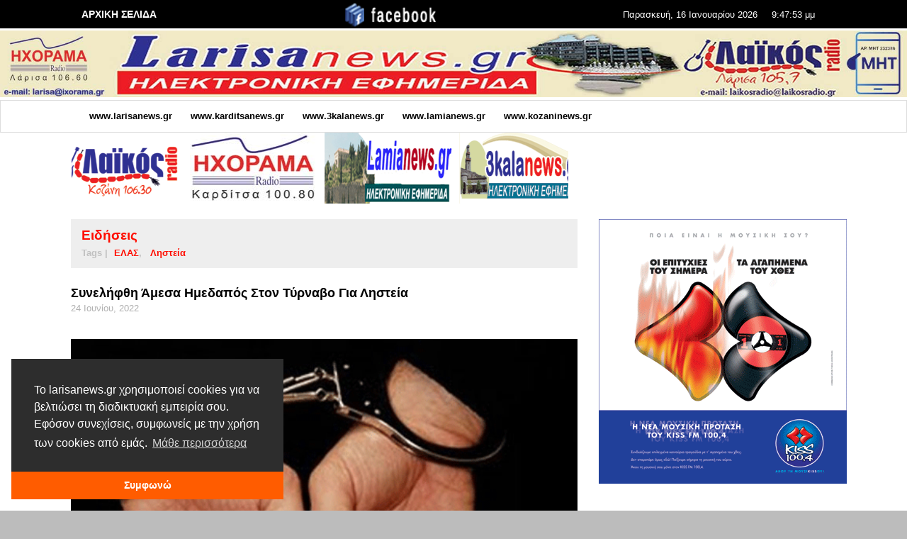

--- FILE ---
content_type: text/html; charset=UTF-8
request_url: https://www.larisanews.gr/archives/123082
body_size: 20471
content:

<!DOCTYPE html>
<html class="no-js"  itemscope itemtype="https://schema.org/Article"  dir="ltr" lang="el"
	prefix="og: https://ogp.me/ns#" >
	<head>
		<!-- Site Meta -->

<meta charset="UTF-8">

<link rel="pingback" href="https://www.larisanews.gr/xmlrpc.php">

<meta name="viewport" content="width=device-width,initial-scale=1.0,user-scalable=yes">

<!-- End Site Meta -->		
		<title>Συνελήφθη άμεσα ημεδαπός στον Τύρναβο για ληστεία - Larisa News</title>

		<!-- All in One SEO 4.4.2 - aioseo.com -->
		<meta name="description" content="Συνελήφθη στις 23-06-2022 το μεσημέρι στον Τύρναβο, από αστυνομικούς του Αστυνομικού Τμήματος Τυρνάβου, ένας ημεδαπός, κατηγορούμενος για ληστεία. Ειδικότερα, λίγη ώρα νωρίτερα, ο δράστης εισήλθε, από ανασφάλιστο παράθυρο, σε οικία ημεδαπού στον Τύρναβο και αποπειράθηκε να αφαιρέσει ένα κινητό τηλέφωνο. Κατά τη διαφυγή του, έγινε αντιληπτός από τον παθόντα, ο οποίος προσπάθησε να του αποσπάσει" />
		<meta name="robots" content="max-image-preview:large" />
		<link rel="canonical" href="https://www.larisanews.gr/archives/123082" />
		<meta name="generator" content="All in One SEO (AIOSEO) 4.4.2" />
		<meta property="og:locale" content="el_GR" />
		<meta property="og:site_name" content="Larisa News - Νέα για τη Λάρισα" />
		<meta property="og:type" content="article" />
		<meta property="og:title" content="Συνελήφθη άμεσα ημεδαπός στον Τύρναβο για ληστεία - Larisa News" />
		<meta property="og:description" content="Συνελήφθη στις 23-06-2022 το μεσημέρι στον Τύρναβο, από αστυνομικούς του Αστυνομικού Τμήματος Τυρνάβου, ένας ημεδαπός, κατηγορούμενος για ληστεία. Ειδικότερα, λίγη ώρα νωρίτερα, ο δράστης εισήλθε, από ανασφάλιστο παράθυρο, σε οικία ημεδαπού στον Τύρναβο και αποπειράθηκε να αφαιρέσει ένα κινητό τηλέφωνο. Κατά τη διαφυγή του, έγινε αντιληπτός από τον παθόντα, ο οποίος προσπάθησε να του αποσπάσει" />
		<meta property="og:url" content="https://www.larisanews.gr/archives/123082" />
		<meta property="article:published_time" content="2022-06-24T15:02:54+00:00" />
		<meta property="article:modified_time" content="2022-06-24T16:27:51+00:00" />
		<meta name="twitter:card" content="summary_large_image" />
		<meta name="twitter:title" content="Συνελήφθη άμεσα ημεδαπός στον Τύρναβο για ληστεία - Larisa News" />
		<meta name="twitter:description" content="Συνελήφθη στις 23-06-2022 το μεσημέρι στον Τύρναβο, από αστυνομικούς του Αστυνομικού Τμήματος Τυρνάβου, ένας ημεδαπός, κατηγορούμενος για ληστεία. Ειδικότερα, λίγη ώρα νωρίτερα, ο δράστης εισήλθε, από ανασφάλιστο παράθυρο, σε οικία ημεδαπού στον Τύρναβο και αποπειράθηκε να αφαιρέσει ένα κινητό τηλέφωνο. Κατά τη διαφυγή του, έγινε αντιληπτός από τον παθόντα, ο οποίος προσπάθησε να του αποσπάσει" />
		<script type="application/ld+json" class="aioseo-schema">
			{"@context":"https:\/\/schema.org","@graph":[{"@type":"BlogPosting","@id":"https:\/\/www.larisanews.gr\/archives\/123082#blogposting","name":"\u03a3\u03c5\u03bd\u03b5\u03bb\u03ae\u03c6\u03b8\u03b7 \u03ac\u03bc\u03b5\u03c3\u03b1 \u03b7\u03bc\u03b5\u03b4\u03b1\u03c0\u03cc\u03c2 \u03c3\u03c4\u03bf\u03bd \u03a4\u03cd\u03c1\u03bd\u03b1\u03b2\u03bf \u03b3\u03b9\u03b1 \u03bb\u03b7\u03c3\u03c4\u03b5\u03af\u03b1 - Larisa News","headline":"\u03a3\u03c5\u03bd\u03b5\u03bb\u03ae\u03c6\u03b8\u03b7 \u03ac\u03bc\u03b5\u03c3\u03b1 \u03b7\u03bc\u03b5\u03b4\u03b1\u03c0\u03cc\u03c2 \u03c3\u03c4\u03bf\u03bd \u03a4\u03cd\u03c1\u03bd\u03b1\u03b2\u03bf \u03b3\u03b9\u03b1 \u03bb\u03b7\u03c3\u03c4\u03b5\u03af\u03b1","author":{"@id":"https:\/\/www.larisanews.gr\/archives\/author\/admin#author"},"publisher":{"@id":"https:\/\/www.larisanews.gr\/#organization"},"image":{"@type":"ImageObject","url":"https:\/\/www.larisanews.gr\/wp-content\/uploads\/wordpress\/SYLIPSI-1-25.gif","width":525,"height":343},"datePublished":"2022-06-24T15:02:54+03:00","dateModified":"2022-06-24T16:27:51+03:00","inLanguage":"el","mainEntityOfPage":{"@id":"https:\/\/www.larisanews.gr\/archives\/123082#webpage"},"isPartOf":{"@id":"https:\/\/www.larisanews.gr\/archives\/123082#webpage"},"articleSection":"\u0395\u03b9\u03b4\u03ae\u03c3\u03b5\u03b9\u03c2, \u0395\u039b\u0391\u03a3, \u039b\u03b7\u03c3\u03c4\u03b5\u03af\u03b1"},{"@type":"BreadcrumbList","@id":"https:\/\/www.larisanews.gr\/archives\/123082#breadcrumblist","itemListElement":[{"@type":"ListItem","@id":"https:\/\/www.larisanews.gr\/#listItem","position":1,"item":{"@type":"WebPage","@id":"https:\/\/www.larisanews.gr\/","name":"Home","description":"www.larisanews.gr www.karditsanews.gr www.3kalanews.gr www.lamianews.gr www.kozaninews.gr","url":"https:\/\/www.larisanews.gr\/"}}]},{"@type":"Organization","@id":"https:\/\/www.larisanews.gr\/#organization","name":"Larisa News","url":"https:\/\/www.larisanews.gr\/"},{"@type":"Person","@id":"https:\/\/www.larisanews.gr\/archives\/author\/admin#author","url":"https:\/\/www.larisanews.gr\/archives\/author\/admin","name":"larisanews","image":{"@type":"ImageObject","@id":"https:\/\/www.larisanews.gr\/archives\/123082#authorImage","url":"https:\/\/secure.gravatar.com\/avatar\/ec0c54e3986e2bd882046d686fc21c08?s=96&d=mm&r=g","width":96,"height":96,"caption":"larisanews"}},{"@type":"WebPage","@id":"https:\/\/www.larisanews.gr\/archives\/123082#webpage","url":"https:\/\/www.larisanews.gr\/archives\/123082","name":"\u03a3\u03c5\u03bd\u03b5\u03bb\u03ae\u03c6\u03b8\u03b7 \u03ac\u03bc\u03b5\u03c3\u03b1 \u03b7\u03bc\u03b5\u03b4\u03b1\u03c0\u03cc\u03c2 \u03c3\u03c4\u03bf\u03bd \u03a4\u03cd\u03c1\u03bd\u03b1\u03b2\u03bf \u03b3\u03b9\u03b1 \u03bb\u03b7\u03c3\u03c4\u03b5\u03af\u03b1 - Larisa News","description":"\u03a3\u03c5\u03bd\u03b5\u03bb\u03ae\u03c6\u03b8\u03b7 \u03c3\u03c4\u03b9\u03c2 23-06-2022 \u03c4\u03bf \u03bc\u03b5\u03c3\u03b7\u03bc\u03ad\u03c1\u03b9 \u03c3\u03c4\u03bf\u03bd \u03a4\u03cd\u03c1\u03bd\u03b1\u03b2\u03bf, \u03b1\u03c0\u03cc \u03b1\u03c3\u03c4\u03c5\u03bd\u03bf\u03bc\u03b9\u03ba\u03bf\u03cd\u03c2 \u03c4\u03bf\u03c5 \u0391\u03c3\u03c4\u03c5\u03bd\u03bf\u03bc\u03b9\u03ba\u03bf\u03cd \u03a4\u03bc\u03ae\u03bc\u03b1\u03c4\u03bf\u03c2 \u03a4\u03c5\u03c1\u03bd\u03ac\u03b2\u03bf\u03c5, \u03ad\u03bd\u03b1\u03c2 \u03b7\u03bc\u03b5\u03b4\u03b1\u03c0\u03cc\u03c2, \u03ba\u03b1\u03c4\u03b7\u03b3\u03bf\u03c1\u03bf\u03cd\u03bc\u03b5\u03bd\u03bf\u03c2 \u03b3\u03b9\u03b1 \u03bb\u03b7\u03c3\u03c4\u03b5\u03af\u03b1. \u0395\u03b9\u03b4\u03b9\u03ba\u03cc\u03c4\u03b5\u03c1\u03b1, \u03bb\u03af\u03b3\u03b7 \u03ce\u03c1\u03b1 \u03bd\u03c9\u03c1\u03af\u03c4\u03b5\u03c1\u03b1, \u03bf \u03b4\u03c1\u03ac\u03c3\u03c4\u03b7\u03c2 \u03b5\u03b9\u03c3\u03ae\u03bb\u03b8\u03b5, \u03b1\u03c0\u03cc \u03b1\u03bd\u03b1\u03c3\u03c6\u03ac\u03bb\u03b9\u03c3\u03c4\u03bf \u03c0\u03b1\u03c1\u03ac\u03b8\u03c5\u03c1\u03bf, \u03c3\u03b5 \u03bf\u03b9\u03ba\u03af\u03b1 \u03b7\u03bc\u03b5\u03b4\u03b1\u03c0\u03bf\u03cd \u03c3\u03c4\u03bf\u03bd \u03a4\u03cd\u03c1\u03bd\u03b1\u03b2\u03bf \u03ba\u03b1\u03b9 \u03b1\u03c0\u03bf\u03c0\u03b5\u03b9\u03c1\u03ac\u03b8\u03b7\u03ba\u03b5 \u03bd\u03b1 \u03b1\u03c6\u03b1\u03b9\u03c1\u03ad\u03c3\u03b5\u03b9 \u03ad\u03bd\u03b1 \u03ba\u03b9\u03bd\u03b7\u03c4\u03cc \u03c4\u03b7\u03bb\u03ad\u03c6\u03c9\u03bd\u03bf. \u039a\u03b1\u03c4\u03ac \u03c4\u03b7 \u03b4\u03b9\u03b1\u03c6\u03c5\u03b3\u03ae \u03c4\u03bf\u03c5, \u03ad\u03b3\u03b9\u03bd\u03b5 \u03b1\u03bd\u03c4\u03b9\u03bb\u03b7\u03c0\u03c4\u03cc\u03c2 \u03b1\u03c0\u03cc \u03c4\u03bf\u03bd \u03c0\u03b1\u03b8\u03cc\u03bd\u03c4\u03b1, \u03bf \u03bf\u03c0\u03bf\u03af\u03bf\u03c2 \u03c0\u03c1\u03bf\u03c3\u03c0\u03ac\u03b8\u03b7\u03c3\u03b5 \u03bd\u03b1 \u03c4\u03bf\u03c5 \u03b1\u03c0\u03bf\u03c3\u03c0\u03ac\u03c3\u03b5\u03b9","inLanguage":"el","isPartOf":{"@id":"https:\/\/www.larisanews.gr\/#website"},"breadcrumb":{"@id":"https:\/\/www.larisanews.gr\/archives\/123082#breadcrumblist"},"author":{"@id":"https:\/\/www.larisanews.gr\/archives\/author\/admin#author"},"creator":{"@id":"https:\/\/www.larisanews.gr\/archives\/author\/admin#author"},"image":{"@type":"ImageObject","url":"https:\/\/www.larisanews.gr\/wp-content\/uploads\/wordpress\/SYLIPSI-1-25.gif","@id":"https:\/\/www.larisanews.gr\/#mainImage","width":525,"height":343},"primaryImageOfPage":{"@id":"https:\/\/www.larisanews.gr\/archives\/123082#mainImage"},"datePublished":"2022-06-24T15:02:54+03:00","dateModified":"2022-06-24T16:27:51+03:00"},{"@type":"WebSite","@id":"https:\/\/www.larisanews.gr\/#website","url":"https:\/\/www.larisanews.gr\/","name":"Larisa News","description":"\u039d\u03ad\u03b1 \u03b3\u03b9\u03b1 \u03c4\u03b7 \u039b\u03ac\u03c1\u03b9\u03c3\u03b1","inLanguage":"el","publisher":{"@id":"https:\/\/www.larisanews.gr\/#organization"}}]}
		</script>
		<!-- All in One SEO -->

<meta name="description" content="Συνελήφθη στις 23-06-2022 το μεσημέρι στον Τύρναβο, από αστυνομικούς του Αστυνομικού Τμήματος Τυρνάβου, ένας ημεδαπός, κατηγορούμενος για ληστεία.">
<meta name="robots" content="index, follow, max-snippet:-1, max-image-preview:large, max-video-preview:-1">
<link rel="canonical" href="https://www.larisanews.gr/archives/123082">
<meta property="og:url" content="https://www.larisanews.gr/archives/123082">
<meta property="og:site_name" content="Larisa News">
<meta property="og:locale" content="el">
<meta property="og:type" content="article">
<meta property="article:author" content="">
<meta property="article:publisher" content="">
<meta property="article:section" content="Ειδήσεις">
<meta property="article:tag" content="ΕΛΑΣ">
<meta property="article:tag" content="Ληστεία">
<meta property="og:title" content="Συνελήφθη άμεσα ημεδαπός στον Τύρναβο για ληστεία ">
<meta property="og:description" content="Συνελήφθη στις 23-06-2022 το μεσημέρι στον Τύρναβο, από αστυνομικούς του Αστυνομικού Τμήματος Τυρνάβου, ένας ημεδαπός, κατηγορούμενος για ληστεία.">
<meta property="og:image" content="https://www.larisanews.gr/wp-content/uploads/wordpress/SYLIPSI-1-25.gif">
<meta property="og:image:secure_url" content="https://www.larisanews.gr/wp-content/uploads/wordpress/SYLIPSI-1-25.gif">
<meta property="og:image:width" content="525">
<meta property="og:image:height" content="343">
<meta property="fb:pages" content="">
<meta property="fb:admins" content="">
<meta property="fb:app_id" content="">
<meta name="twitter:card" content="summary">
<meta name="twitter:site" content="">
<meta name="twitter:creator" content="">
<meta name="twitter:title" content="Συνελήφθη άμεσα ημεδαπός στον Τύρναβο για ληστεία ">
<meta name="twitter:description" content="Συνελήφθη στις 23-06-2022 το μεσημέρι στον Τύρναβο, από αστυνομικούς του Αστυνομικού Τμήματος Τυρνάβου, ένας ημεδαπός, κατηγορούμενος για ληστεία.">
<meta name="twitter:image" content="https://www.larisanews.gr/wp-content/uploads/wordpress/SYLIPSI-1-25.gif">
<link rel='dns-prefetch' href='//static.addtoany.com' />
<link rel="alternate" type="application/rss+xml" title="Ροή RSS &raquo; Larisa News" href="https://www.larisanews.gr/feed" />
<script id="wpp-js" src="https://www.larisanews.gr/wp-content/plugins/wordpress-popular-posts/assets/js/wpp.min.js?ver=7.3.6" data-sampling="0" data-sampling-rate="100" data-api-url="https://www.larisanews.gr/wp-json/wordpress-popular-posts" data-post-id="123082" data-token="2e4eda23c4" data-lang="0" data-debug="0" type="text/javascript"></script>
		<!-- This site uses the Google Analytics by MonsterInsights plugin v9.11.1 - Using Analytics tracking - https://www.monsterinsights.com/ -->
							<script src="//www.googletagmanager.com/gtag/js?id=G-YHWS3PEQV1"  data-cfasync="false" data-wpfc-render="false" type="text/javascript" async></script>
			<script data-cfasync="false" data-wpfc-render="false" type="text/javascript">
				var mi_version = '9.11.1';
				var mi_track_user = true;
				var mi_no_track_reason = '';
								var MonsterInsightsDefaultLocations = {"page_location":"https:\/\/www.larisanews.gr\/archives\/123082\/"};
								if ( typeof MonsterInsightsPrivacyGuardFilter === 'function' ) {
					var MonsterInsightsLocations = (typeof MonsterInsightsExcludeQuery === 'object') ? MonsterInsightsPrivacyGuardFilter( MonsterInsightsExcludeQuery ) : MonsterInsightsPrivacyGuardFilter( MonsterInsightsDefaultLocations );
				} else {
					var MonsterInsightsLocations = (typeof MonsterInsightsExcludeQuery === 'object') ? MonsterInsightsExcludeQuery : MonsterInsightsDefaultLocations;
				}

								var disableStrs = [
										'ga-disable-G-YHWS3PEQV1',
									];

				/* Function to detect opted out users */
				function __gtagTrackerIsOptedOut() {
					for (var index = 0; index < disableStrs.length; index++) {
						if (document.cookie.indexOf(disableStrs[index] + '=true') > -1) {
							return true;
						}
					}

					return false;
				}

				/* Disable tracking if the opt-out cookie exists. */
				if (__gtagTrackerIsOptedOut()) {
					for (var index = 0; index < disableStrs.length; index++) {
						window[disableStrs[index]] = true;
					}
				}

				/* Opt-out function */
				function __gtagTrackerOptout() {
					for (var index = 0; index < disableStrs.length; index++) {
						document.cookie = disableStrs[index] + '=true; expires=Thu, 31 Dec 2099 23:59:59 UTC; path=/';
						window[disableStrs[index]] = true;
					}
				}

				if ('undefined' === typeof gaOptout) {
					function gaOptout() {
						__gtagTrackerOptout();
					}
				}
								window.dataLayer = window.dataLayer || [];

				window.MonsterInsightsDualTracker = {
					helpers: {},
					trackers: {},
				};
				if (mi_track_user) {
					function __gtagDataLayer() {
						dataLayer.push(arguments);
					}

					function __gtagTracker(type, name, parameters) {
						if (!parameters) {
							parameters = {};
						}

						if (parameters.send_to) {
							__gtagDataLayer.apply(null, arguments);
							return;
						}

						if (type === 'event') {
														parameters.send_to = monsterinsights_frontend.v4_id;
							var hookName = name;
							if (typeof parameters['event_category'] !== 'undefined') {
								hookName = parameters['event_category'] + ':' + name;
							}

							if (typeof MonsterInsightsDualTracker.trackers[hookName] !== 'undefined') {
								MonsterInsightsDualTracker.trackers[hookName](parameters);
							} else {
								__gtagDataLayer('event', name, parameters);
							}
							
						} else {
							__gtagDataLayer.apply(null, arguments);
						}
					}

					__gtagTracker('js', new Date());
					__gtagTracker('set', {
						'developer_id.dZGIzZG': true,
											});
					if ( MonsterInsightsLocations.page_location ) {
						__gtagTracker('set', MonsterInsightsLocations);
					}
										__gtagTracker('config', 'G-YHWS3PEQV1', {"forceSSL":"true","link_attribution":"true"} );
										window.gtag = __gtagTracker;										(function () {
						/* https://developers.google.com/analytics/devguides/collection/analyticsjs/ */
						/* ga and __gaTracker compatibility shim. */
						var noopfn = function () {
							return null;
						};
						var newtracker = function () {
							return new Tracker();
						};
						var Tracker = function () {
							return null;
						};
						var p = Tracker.prototype;
						p.get = noopfn;
						p.set = noopfn;
						p.send = function () {
							var args = Array.prototype.slice.call(arguments);
							args.unshift('send');
							__gaTracker.apply(null, args);
						};
						var __gaTracker = function () {
							var len = arguments.length;
							if (len === 0) {
								return;
							}
							var f = arguments[len - 1];
							if (typeof f !== 'object' || f === null || typeof f.hitCallback !== 'function') {
								if ('send' === arguments[0]) {
									var hitConverted, hitObject = false, action;
									if ('event' === arguments[1]) {
										if ('undefined' !== typeof arguments[3]) {
											hitObject = {
												'eventAction': arguments[3],
												'eventCategory': arguments[2],
												'eventLabel': arguments[4],
												'value': arguments[5] ? arguments[5] : 1,
											}
										}
									}
									if ('pageview' === arguments[1]) {
										if ('undefined' !== typeof arguments[2]) {
											hitObject = {
												'eventAction': 'page_view',
												'page_path': arguments[2],
											}
										}
									}
									if (typeof arguments[2] === 'object') {
										hitObject = arguments[2];
									}
									if (typeof arguments[5] === 'object') {
										Object.assign(hitObject, arguments[5]);
									}
									if ('undefined' !== typeof arguments[1].hitType) {
										hitObject = arguments[1];
										if ('pageview' === hitObject.hitType) {
											hitObject.eventAction = 'page_view';
										}
									}
									if (hitObject) {
										action = 'timing' === arguments[1].hitType ? 'timing_complete' : hitObject.eventAction;
										hitConverted = mapArgs(hitObject);
										__gtagTracker('event', action, hitConverted);
									}
								}
								return;
							}

							function mapArgs(args) {
								var arg, hit = {};
								var gaMap = {
									'eventCategory': 'event_category',
									'eventAction': 'event_action',
									'eventLabel': 'event_label',
									'eventValue': 'event_value',
									'nonInteraction': 'non_interaction',
									'timingCategory': 'event_category',
									'timingVar': 'name',
									'timingValue': 'value',
									'timingLabel': 'event_label',
									'page': 'page_path',
									'location': 'page_location',
									'title': 'page_title',
									'referrer' : 'page_referrer',
								};
								for (arg in args) {
																		if (!(!args.hasOwnProperty(arg) || !gaMap.hasOwnProperty(arg))) {
										hit[gaMap[arg]] = args[arg];
									} else {
										hit[arg] = args[arg];
									}
								}
								return hit;
							}

							try {
								f.hitCallback();
							} catch (ex) {
							}
						};
						__gaTracker.create = newtracker;
						__gaTracker.getByName = newtracker;
						__gaTracker.getAll = function () {
							return [];
						};
						__gaTracker.remove = noopfn;
						__gaTracker.loaded = true;
						window['__gaTracker'] = __gaTracker;
					})();
									} else {
										console.log("");
					(function () {
						function __gtagTracker() {
							return null;
						}

						window['__gtagTracker'] = __gtagTracker;
						window['gtag'] = __gtagTracker;
					})();
									}
			</script>
							<!-- / Google Analytics by MonsterInsights -->
		<script type="text/javascript">
window._wpemojiSettings = {"baseUrl":"https:\/\/s.w.org\/images\/core\/emoji\/14.0.0\/72x72\/","ext":".png","svgUrl":"https:\/\/s.w.org\/images\/core\/emoji\/14.0.0\/svg\/","svgExt":".svg","source":{"concatemoji":"https:\/\/www.larisanews.gr\/wp-includes\/js\/wp-emoji-release.min.js?ver=6.2.8"}};
/*! This file is auto-generated */
!function(e,a,t){var n,r,o,i=a.createElement("canvas"),p=i.getContext&&i.getContext("2d");function s(e,t){p.clearRect(0,0,i.width,i.height),p.fillText(e,0,0);e=i.toDataURL();return p.clearRect(0,0,i.width,i.height),p.fillText(t,0,0),e===i.toDataURL()}function c(e){var t=a.createElement("script");t.src=e,t.defer=t.type="text/javascript",a.getElementsByTagName("head")[0].appendChild(t)}for(o=Array("flag","emoji"),t.supports={everything:!0,everythingExceptFlag:!0},r=0;r<o.length;r++)t.supports[o[r]]=function(e){if(p&&p.fillText)switch(p.textBaseline="top",p.font="600 32px Arial",e){case"flag":return s("\ud83c\udff3\ufe0f\u200d\u26a7\ufe0f","\ud83c\udff3\ufe0f\u200b\u26a7\ufe0f")?!1:!s("\ud83c\uddfa\ud83c\uddf3","\ud83c\uddfa\u200b\ud83c\uddf3")&&!s("\ud83c\udff4\udb40\udc67\udb40\udc62\udb40\udc65\udb40\udc6e\udb40\udc67\udb40\udc7f","\ud83c\udff4\u200b\udb40\udc67\u200b\udb40\udc62\u200b\udb40\udc65\u200b\udb40\udc6e\u200b\udb40\udc67\u200b\udb40\udc7f");case"emoji":return!s("\ud83e\udef1\ud83c\udffb\u200d\ud83e\udef2\ud83c\udfff","\ud83e\udef1\ud83c\udffb\u200b\ud83e\udef2\ud83c\udfff")}return!1}(o[r]),t.supports.everything=t.supports.everything&&t.supports[o[r]],"flag"!==o[r]&&(t.supports.everythingExceptFlag=t.supports.everythingExceptFlag&&t.supports[o[r]]);t.supports.everythingExceptFlag=t.supports.everythingExceptFlag&&!t.supports.flag,t.DOMReady=!1,t.readyCallback=function(){t.DOMReady=!0},t.supports.everything||(n=function(){t.readyCallback()},a.addEventListener?(a.addEventListener("DOMContentLoaded",n,!1),e.addEventListener("load",n,!1)):(e.attachEvent("onload",n),a.attachEvent("onreadystatechange",function(){"complete"===a.readyState&&t.readyCallback()})),(e=t.source||{}).concatemoji?c(e.concatemoji):e.wpemoji&&e.twemoji&&(c(e.twemoji),c(e.wpemoji)))}(window,document,window._wpemojiSettings);
</script>
<style type="text/css">
img.wp-smiley,
img.emoji {
	display: inline !important;
	border: none !important;
	box-shadow: none !important;
	height: 1em !important;
	width: 1em !important;
	margin: 0 0.07em !important;
	vertical-align: -0.1em !important;
	background: none !important;
	padding: 0 !important;
}
</style>
	<link rel='stylesheet' id='wp-block-library-css' href='https://www.larisanews.gr/wp-includes/css/dist/block-library/style.min.css?ver=6.2.8' type='text/css' media='all' />
<link rel='stylesheet' id='classic-theme-styles-css' href='https://www.larisanews.gr/wp-includes/css/classic-themes.min.css?ver=6.2.8' type='text/css' media='all' />
<style id='global-styles-inline-css' type='text/css'>
body{--wp--preset--color--black: #000000;--wp--preset--color--cyan-bluish-gray: #abb8c3;--wp--preset--color--white: #ffffff;--wp--preset--color--pale-pink: #f78da7;--wp--preset--color--vivid-red: #cf2e2e;--wp--preset--color--luminous-vivid-orange: #ff6900;--wp--preset--color--luminous-vivid-amber: #fcb900;--wp--preset--color--light-green-cyan: #7bdcb5;--wp--preset--color--vivid-green-cyan: #00d084;--wp--preset--color--pale-cyan-blue: #8ed1fc;--wp--preset--color--vivid-cyan-blue: #0693e3;--wp--preset--color--vivid-purple: #9b51e0;--wp--preset--gradient--vivid-cyan-blue-to-vivid-purple: linear-gradient(135deg,rgba(6,147,227,1) 0%,rgb(155,81,224) 100%);--wp--preset--gradient--light-green-cyan-to-vivid-green-cyan: linear-gradient(135deg,rgb(122,220,180) 0%,rgb(0,208,130) 100%);--wp--preset--gradient--luminous-vivid-amber-to-luminous-vivid-orange: linear-gradient(135deg,rgba(252,185,0,1) 0%,rgba(255,105,0,1) 100%);--wp--preset--gradient--luminous-vivid-orange-to-vivid-red: linear-gradient(135deg,rgba(255,105,0,1) 0%,rgb(207,46,46) 100%);--wp--preset--gradient--very-light-gray-to-cyan-bluish-gray: linear-gradient(135deg,rgb(238,238,238) 0%,rgb(169,184,195) 100%);--wp--preset--gradient--cool-to-warm-spectrum: linear-gradient(135deg,rgb(74,234,220) 0%,rgb(151,120,209) 20%,rgb(207,42,186) 40%,rgb(238,44,130) 60%,rgb(251,105,98) 80%,rgb(254,248,76) 100%);--wp--preset--gradient--blush-light-purple: linear-gradient(135deg,rgb(255,206,236) 0%,rgb(152,150,240) 100%);--wp--preset--gradient--blush-bordeaux: linear-gradient(135deg,rgb(254,205,165) 0%,rgb(254,45,45) 50%,rgb(107,0,62) 100%);--wp--preset--gradient--luminous-dusk: linear-gradient(135deg,rgb(255,203,112) 0%,rgb(199,81,192) 50%,rgb(65,88,208) 100%);--wp--preset--gradient--pale-ocean: linear-gradient(135deg,rgb(255,245,203) 0%,rgb(182,227,212) 50%,rgb(51,167,181) 100%);--wp--preset--gradient--electric-grass: linear-gradient(135deg,rgb(202,248,128) 0%,rgb(113,206,126) 100%);--wp--preset--gradient--midnight: linear-gradient(135deg,rgb(2,3,129) 0%,rgb(40,116,252) 100%);--wp--preset--duotone--dark-grayscale: url('#wp-duotone-dark-grayscale');--wp--preset--duotone--grayscale: url('#wp-duotone-grayscale');--wp--preset--duotone--purple-yellow: url('#wp-duotone-purple-yellow');--wp--preset--duotone--blue-red: url('#wp-duotone-blue-red');--wp--preset--duotone--midnight: url('#wp-duotone-midnight');--wp--preset--duotone--magenta-yellow: url('#wp-duotone-magenta-yellow');--wp--preset--duotone--purple-green: url('#wp-duotone-purple-green');--wp--preset--duotone--blue-orange: url('#wp-duotone-blue-orange');--wp--preset--font-size--small: 13px;--wp--preset--font-size--medium: 20px;--wp--preset--font-size--large: 36px;--wp--preset--font-size--x-large: 42px;--wp--preset--spacing--20: 0.44rem;--wp--preset--spacing--30: 0.67rem;--wp--preset--spacing--40: 1rem;--wp--preset--spacing--50: 1.5rem;--wp--preset--spacing--60: 2.25rem;--wp--preset--spacing--70: 3.38rem;--wp--preset--spacing--80: 5.06rem;--wp--preset--shadow--natural: 6px 6px 9px rgba(0, 0, 0, 0.2);--wp--preset--shadow--deep: 12px 12px 50px rgba(0, 0, 0, 0.4);--wp--preset--shadow--sharp: 6px 6px 0px rgba(0, 0, 0, 0.2);--wp--preset--shadow--outlined: 6px 6px 0px -3px rgba(255, 255, 255, 1), 6px 6px rgba(0, 0, 0, 1);--wp--preset--shadow--crisp: 6px 6px 0px rgba(0, 0, 0, 1);}:where(.is-layout-flex){gap: 0.5em;}body .is-layout-flow > .alignleft{float: left;margin-inline-start: 0;margin-inline-end: 2em;}body .is-layout-flow > .alignright{float: right;margin-inline-start: 2em;margin-inline-end: 0;}body .is-layout-flow > .aligncenter{margin-left: auto !important;margin-right: auto !important;}body .is-layout-constrained > .alignleft{float: left;margin-inline-start: 0;margin-inline-end: 2em;}body .is-layout-constrained > .alignright{float: right;margin-inline-start: 2em;margin-inline-end: 0;}body .is-layout-constrained > .aligncenter{margin-left: auto !important;margin-right: auto !important;}body .is-layout-constrained > :where(:not(.alignleft):not(.alignright):not(.alignfull)){max-width: var(--wp--style--global--content-size);margin-left: auto !important;margin-right: auto !important;}body .is-layout-constrained > .alignwide{max-width: var(--wp--style--global--wide-size);}body .is-layout-flex{display: flex;}body .is-layout-flex{flex-wrap: wrap;align-items: center;}body .is-layout-flex > *{margin: 0;}:where(.wp-block-columns.is-layout-flex){gap: 2em;}.has-black-color{color: var(--wp--preset--color--black) !important;}.has-cyan-bluish-gray-color{color: var(--wp--preset--color--cyan-bluish-gray) !important;}.has-white-color{color: var(--wp--preset--color--white) !important;}.has-pale-pink-color{color: var(--wp--preset--color--pale-pink) !important;}.has-vivid-red-color{color: var(--wp--preset--color--vivid-red) !important;}.has-luminous-vivid-orange-color{color: var(--wp--preset--color--luminous-vivid-orange) !important;}.has-luminous-vivid-amber-color{color: var(--wp--preset--color--luminous-vivid-amber) !important;}.has-light-green-cyan-color{color: var(--wp--preset--color--light-green-cyan) !important;}.has-vivid-green-cyan-color{color: var(--wp--preset--color--vivid-green-cyan) !important;}.has-pale-cyan-blue-color{color: var(--wp--preset--color--pale-cyan-blue) !important;}.has-vivid-cyan-blue-color{color: var(--wp--preset--color--vivid-cyan-blue) !important;}.has-vivid-purple-color{color: var(--wp--preset--color--vivid-purple) !important;}.has-black-background-color{background-color: var(--wp--preset--color--black) !important;}.has-cyan-bluish-gray-background-color{background-color: var(--wp--preset--color--cyan-bluish-gray) !important;}.has-white-background-color{background-color: var(--wp--preset--color--white) !important;}.has-pale-pink-background-color{background-color: var(--wp--preset--color--pale-pink) !important;}.has-vivid-red-background-color{background-color: var(--wp--preset--color--vivid-red) !important;}.has-luminous-vivid-orange-background-color{background-color: var(--wp--preset--color--luminous-vivid-orange) !important;}.has-luminous-vivid-amber-background-color{background-color: var(--wp--preset--color--luminous-vivid-amber) !important;}.has-light-green-cyan-background-color{background-color: var(--wp--preset--color--light-green-cyan) !important;}.has-vivid-green-cyan-background-color{background-color: var(--wp--preset--color--vivid-green-cyan) !important;}.has-pale-cyan-blue-background-color{background-color: var(--wp--preset--color--pale-cyan-blue) !important;}.has-vivid-cyan-blue-background-color{background-color: var(--wp--preset--color--vivid-cyan-blue) !important;}.has-vivid-purple-background-color{background-color: var(--wp--preset--color--vivid-purple) !important;}.has-black-border-color{border-color: var(--wp--preset--color--black) !important;}.has-cyan-bluish-gray-border-color{border-color: var(--wp--preset--color--cyan-bluish-gray) !important;}.has-white-border-color{border-color: var(--wp--preset--color--white) !important;}.has-pale-pink-border-color{border-color: var(--wp--preset--color--pale-pink) !important;}.has-vivid-red-border-color{border-color: var(--wp--preset--color--vivid-red) !important;}.has-luminous-vivid-orange-border-color{border-color: var(--wp--preset--color--luminous-vivid-orange) !important;}.has-luminous-vivid-amber-border-color{border-color: var(--wp--preset--color--luminous-vivid-amber) !important;}.has-light-green-cyan-border-color{border-color: var(--wp--preset--color--light-green-cyan) !important;}.has-vivid-green-cyan-border-color{border-color: var(--wp--preset--color--vivid-green-cyan) !important;}.has-pale-cyan-blue-border-color{border-color: var(--wp--preset--color--pale-cyan-blue) !important;}.has-vivid-cyan-blue-border-color{border-color: var(--wp--preset--color--vivid-cyan-blue) !important;}.has-vivid-purple-border-color{border-color: var(--wp--preset--color--vivid-purple) !important;}.has-vivid-cyan-blue-to-vivid-purple-gradient-background{background: var(--wp--preset--gradient--vivid-cyan-blue-to-vivid-purple) !important;}.has-light-green-cyan-to-vivid-green-cyan-gradient-background{background: var(--wp--preset--gradient--light-green-cyan-to-vivid-green-cyan) !important;}.has-luminous-vivid-amber-to-luminous-vivid-orange-gradient-background{background: var(--wp--preset--gradient--luminous-vivid-amber-to-luminous-vivid-orange) !important;}.has-luminous-vivid-orange-to-vivid-red-gradient-background{background: var(--wp--preset--gradient--luminous-vivid-orange-to-vivid-red) !important;}.has-very-light-gray-to-cyan-bluish-gray-gradient-background{background: var(--wp--preset--gradient--very-light-gray-to-cyan-bluish-gray) !important;}.has-cool-to-warm-spectrum-gradient-background{background: var(--wp--preset--gradient--cool-to-warm-spectrum) !important;}.has-blush-light-purple-gradient-background{background: var(--wp--preset--gradient--blush-light-purple) !important;}.has-blush-bordeaux-gradient-background{background: var(--wp--preset--gradient--blush-bordeaux) !important;}.has-luminous-dusk-gradient-background{background: var(--wp--preset--gradient--luminous-dusk) !important;}.has-pale-ocean-gradient-background{background: var(--wp--preset--gradient--pale-ocean) !important;}.has-electric-grass-gradient-background{background: var(--wp--preset--gradient--electric-grass) !important;}.has-midnight-gradient-background{background: var(--wp--preset--gradient--midnight) !important;}.has-small-font-size{font-size: var(--wp--preset--font-size--small) !important;}.has-medium-font-size{font-size: var(--wp--preset--font-size--medium) !important;}.has-large-font-size{font-size: var(--wp--preset--font-size--large) !important;}.has-x-large-font-size{font-size: var(--wp--preset--font-size--x-large) !important;}
.wp-block-navigation a:where(:not(.wp-element-button)){color: inherit;}
:where(.wp-block-columns.is-layout-flex){gap: 2em;}
.wp-block-pullquote{font-size: 1.5em;line-height: 1.6;}
</style>
<link rel='stylesheet' id='wp_calendar_css-css' href='https://www.larisanews.gr/wp-content/themes/presso/wp_calendar.css?ver=6.2.8' type='text/css' media='all' />
<link rel='stylesheet' id='ditty-news-ticker-font-css' href='https://www.larisanews.gr/wp-content/plugins/ditty-news-ticker/legacy/inc/static/libs/fontastic/styles.css?ver=3.1.63' type='text/css' media='all' />
<link rel='stylesheet' id='ditty-news-ticker-css' href='https://www.larisanews.gr/wp-content/plugins/ditty-news-ticker/legacy/inc/static/css/style.css?ver=3.1.63' type='text/css' media='all' />
<link rel='stylesheet' id='ditty-displays-css' href='https://www.larisanews.gr/wp-content/plugins/ditty-news-ticker/assets/build/dittyDisplays.css?ver=3.1.63' type='text/css' media='all' />
<link rel='stylesheet' id='ditty-fontawesome-css' href='https://www.larisanews.gr/wp-content/plugins/ditty-news-ticker/includes/libs/fontawesome-6.4.0/css/all.css?ver=6.4.0' type='text/css' media='' />
<link rel='stylesheet' id='wp-email-css' href='https://www.larisanews.gr/wp-content/plugins/wp-email/email-css.css?ver=2.69.3' type='text/css' media='all' />
<link rel='stylesheet' id='ppress-frontend-css' href='https://www.larisanews.gr/wp-content/plugins/wp-user-avatar/assets/css/frontend.min.css?ver=4.16.8' type='text/css' media='all' />
<link rel='stylesheet' id='ppress-flatpickr-css' href='https://www.larisanews.gr/wp-content/plugins/wp-user-avatar/assets/flatpickr/flatpickr.min.css?ver=4.16.8' type='text/css' media='all' />
<link rel='stylesheet' id='ppress-select2-css' href='https://www.larisanews.gr/wp-content/plugins/wp-user-avatar/assets/select2/select2.min.css?ver=6.2.8' type='text/css' media='all' />
<link rel='stylesheet' id='wordpress-popular-posts-css-css' href='https://www.larisanews.gr/wp-content/plugins/wordpress-popular-posts/assets/css/wpp.css?ver=7.3.6' type='text/css' media='all' />
<link rel='stylesheet' id='social-icon-css' href='https://www.larisanews.gr/wp-content/themes/presso/font-icons/social-icons/css/zocial.css?ver=6.2.8' type='text/css' media='all' />
<link rel='stylesheet' id='entypo-icon-css' href='https://www.larisanews.gr/wp-content/themes/presso/font-icons/entypo/css/entypo.css?ver=6.2.8' type='text/css' media='all' />
<link rel='stylesheet' id='slick-css' href='https://www.larisanews.gr/wp-content/themes/presso/js/slick/slick.css?ver=6.2.8' type='text/css' media='all' />
<link rel='stylesheet' id='slick-theme-css' href='https://www.larisanews.gr/wp-content/themes/presso/js/slick/slick-theme.css?ver=6.2.8' type='text/css' media='all' />
<link rel='stylesheet' id='presso-css-theme-css' href='https://www.larisanews.gr/wp-content/themes/presso/style.css?ver=3.3.7' type='text/css' media='all' />
<style id='presso-css-theme-inline-css' type='text/css'>

		/* Color */
		.vw-hamburger-icon, .vw-hamburger-icon::before, .vw-hamburger-icon::after {
			background-color: #191919;
		}

		.vw-menu-main .main-menu-link span:before {
			background-color: #000000;
		}



		/* Header Font Family */

		.vw-title-area__post-meta,
		.vw-header-font-family,
		.vw-about-author__tagline,
		#wp-calendar thead,
		#wp-calendar tfoot,
		.vw-menu-main .sub-menu-link > span,
		.vw-menu-top,
		.vw-post-box__meta,
		.vw-pagination,
		.vw-page-links,
		.vw-categories,
		.vw-post-meta,
		.vw-category-list__count,
		nav.woocommerce-pagination {
			font-family: Arial, Helvetica, sans-serif;
		}

		
		.button, input[type="button"], input[type="reset"], input[type="submit"], .vw-button,
		.woocommerce a.button, .woocommerce button.button, .woocommerce input.button, .woocommerce #respond input#submit,
		.woocommerce-page a.button, .woocommerce-page button.button, .woocommerce-page input.button, .woocommerce-page #respond input#submit,
		.widget_tag_cloud a,
		.vw-tagline,
		.vw-review__item-title,
		.vw-review__total,
		.vw-super-title,
		.vw-social-counter__count,
		.vw-tab-title,
		.wc-tabs {
			font-family: Arial, Helvetica, sans-serif;
			font-weight: 700;
						font-style: ;
						letter-spacing: 0px;
			text-transform: none;
		}


		/* Font size */
		@media (min-width: 992px) {
			.vw-about-author__name,
			.vw-related-posts__title,
			.vw-our-picks-posts__title,
			.vw-post-comments-title,
			.vw-comments-title {
		        font-size: 36px;
		    }
		}



		/* Border */
		body hr,
		body .widget + .widget,
		body .vw-main-post:not(:last-child), body .vw-about-author:not(:last-child), body .vw-related-posts:not(:last-child), body .vw-our-picks-posts:not(:last-child), body .vw-post-navigation:not(:last-child), body .vw-comments-area:not(:last-child), body .vw-post-footer-section-custom:not(:last-child) {
			border-color: #333;
			border-width: 6px;

					}

		body .vw-pagination,
		body .vwspc-section-post-box:not(:first-child) .vwspc-section-content > :first-child, body .vwspc-section-post-box-sidebar:not(:first-child) .vwspc-section-content > :first-child, body .vwspc-section-2-sidebars-section .widget:first-child, body .vwspc-section-3-sidebars-section .widget:first-child, body .vwspc-section-custom-section:not(:first-child) .vwspc-section-content > :first-child, body .vwspc-section:not(:first-child) body .vwspc-section-sidebar .widget:first-child {
			border-color: #333;
			border-width: 6px;

					}

		/* Mobile Logo */
		@media (max-width: 767px) {
			div.vw-header__logo {
				padding-top: 0;
				padding-bottom: 0;
				padding-left: 0;
				padding-right: 0;
			}
		}

		/* Accent */

		.vw-post-content a {
		  color: #bbbbbb;
		}

		/* Accent - Auto generated */
		.vw-footer-sidebar .widget-title, .vw-menu-mobile .menu-link:hover, .vw-404-box__hero-title, .vw-accordion .ui-state-hover span, .vw-404-text {
  color: #bbbbbb; }

.vw-post-content th, .vw-comment__content th, .no-touch button:hover, .no-touch input[type="button"]:hover, .no-touch input[type="reset"]:hover, .no-touch input[type="submit"]:hover, .no-touch .woocommerce a.button:hover, .no-touch .woocommerce button.button:hover, .no-touch .woocommerce input.button:hover, .no-touch .woocommerce #respond input#submit:hover, .no-touch .woocommerce-page a.button:hover, .no-touch .woocommerce-page button.button:hover, .no-touch .woocommerce-page input.button:hover, .no-touch .woocommerce-page #respond input#submit:hover, .no-touch .vw-button:hover, .vw-button--accent, .no-touch .vw-button--outline.vw-button:hover, .vw-top-bar .vw-social-icon:hover, .vw-title-area__nav-button:hover, .vw-menu-top .menu-item:hover, .vw-menu-main .menu-item:hover, .vw-menu-top .main-menu-link:hover, .vw-menu-main .main-menu-link:hover, .vw-pagination__links .page-numbers.current, .vw-post-box--block-d .vw-post-views, .vw-post-box--slide-1:hover .vw-post-box__read-more, .vw-categories a, .vw-page-links > span:not(:first-child), .vw-scroll-to-top, .vw-content-slider .slick-prev, .vw-content-slider .slick-next, .vw-dropcap-circle, .vw-dropcap-box, .vw-review--points .vw-review__item-score-bar, .vw-review--percentage .vw-review__item-score-bar, .vw-review-summary, .sk-folding-cube .sk-cube:before, #wp-calendar tbody td:hover, .widget_product_tag_cloud .tagcloud a:hover, .widget_tag_cloud .tagcloud a:hover, .vw-category-list__count, .widget #sb_instagram .sbi_follow_btn a {
  background-color: #bbbbbb; }
.vw-footer-sidebar .widget-title, .vw-menu-mobile .menu-link:hover, .vw-404-box__hero-title, .vw-accordion .ui-state-hover span, .vw-404-text {
		color: #bbbbbb; }

		.vw-post-content th, .vw-comment__content th, .no-touch button:hover, .no-touch input[type="button"]:hover, .no-touch input[type="reset"]:hover, .no-touch input[type="submit"]:hover, .no-touch .woocommerce a.button:hover, .no-touch .woocommerce button.button:hover, .no-touch .woocommerce input.button:hover, .no-touch .woocommerce #respond input#submit:hover, .no-touch .woocommerce-page a.button:hover, .no-touch .woocommerce-page button.button:hover, .no-touch .woocommerce-page input.button:hover, .no-touch .woocommerce-page #respond input#submit:hover, .no-touch .vw-button:hover, .vw-button--accent, .no-touch .vw-button--outline.vw-button:hover, .vw-top-bar .vw-social-icon:hover, .vw-title-area__nav-button:hover, .vw-menu-top .menu-item:hover, .vw-menu-main .menu-item:hover, .vw-menu-top .main-menu-link:hover, .vw-menu-main .main-menu-link:hover, .vw-pagination__links .page-numbers.current, .vw-post-box--block-d .vw-post-views, .vw-post-box--slide-1:hover .vw-post-box__read-more, .vw-categories a, .vw-page-links > span:not(:first-child), .vw-scroll-to-top, .vw-content-slider .slick-prev, .vw-content-slider .slick-next, .vw-dropcap-circle, .vw-dropcap-box, .vw-review--points .vw-review__item-score-bar, .vw-review--percentage .vw-review__item-score-bar, .vw-review-summary, .sk-folding-cube .sk-cube:before, #wp-calendar tbody td:hover, .widget_product_tag_cloud .tagcloud a:hover, .widget_tag_cloud .tagcloud a:hover, .vw-category-list__count, .widget #sb_instagram .sbi_follow_btn a {
		background-color: #bbbbbb; }

		
		
html {
    margin-top: 0px !important;
}
.vw-site--boxed .vw-site {
    margin: 0px auto;
}


.vw-bar__placeholder--right {
    text-align: right;
    display: none;
}


.vw-menu-main .vw-menu {
    justify-content: center;
    align-items: center;


border: 1px solid #ddd;	
}

@media (max-width: 991px) {
    .vw-logo__mobile_image {
        display: inline-block;
		padding-right: 43px;
    }
}


.vw-header__logo {
    text-align: center;
}

#pt-cv-view-d7bd742djx .pt-cv-content, #pt-cv-view-d7bd742djx .pt-cv-content :not(.pt-cv-readmore):not(style):not(script) {
    font-family: 'Arial,Helvetica,Sans-Serif', Arial, serif !important;
    display: display: inline-block;
    display: inline-block;
}

.vwspc-section-sidebar {
    box-shadow: rgba(136, 136, 136, 0.25) 0px 0px 0px 0px;

}

.vw-content-area--right-sidebar .vw-content-sidebar {
    box-shadow: rgba(136, 136, 136, 0.25) 0px 0px 0px 0px;
}
.vw-post-author {
    display: none;
}
.vw-post-views {
    display: none;
}
.vw-categories {
    font-size: 11px;
    background: #EEE;
    padding: 10px;
    width: 100%;
    margin-bottom: 25px;
}
.vw-post-header .vw-post-title {
    font-size: 17.92px;
    text-transform: capitalize;
    font: 17.92px Arial,Helvetica,Sans-Serif;
        font-weight: normal;
        font-size: 17.92px;
    color: #000000;
    display: block;
    margin-block-start: 1em;
    margin-block-end: 1em;
    margin-inline-start: 0px;
    margin-inline-end: 0px;
    font-weight: bold;
}
.vw-post-header hr {
    display: none;
}
.vw-post-meta.vw-bar.vw-bar--sm {
    margin-top: -15px;
    display: block;
	text-transform: capitalize;
    margin-block-end: 1em;
    margin-inline-start: 0px;
    margin-inline-end: 0px;
    font: 12.8px Arial,Helvetica,Sans-Serif;
    color: #c0c0c0;
}
.vw-scroll-to-top.vw-scroll-to-top-visible {
    transform: none;
    opacity: 1;
    background-color: #bcbcbc;
}
.vw-scroll-to-top .vw-icon {
    display: block;
    font-size: 18px;
    line-height: 48px;
    text-align: center;
    color: #ffffff;
}
.vw-tagline {
		font-weight: bold !important;
    letter-spacing: 0px !important;
    color: #B0B0B0;
}

/* START OF Remove the ‘breadcrumb’ at top of pages */
.wp-posts-pro .icon-calendar-o:before {
display: none;
}
/* END OF Remove the ‘breadcrumb’ at top of pages */
.vw-main-post:not(:last-child), .vw-about-author:not(:last-child), .vw-related-posts:not(:last-child), .vw-our-picks-posts:not(:last-child), .vw-post-navigation:not(:last-child), .vw-comments-area:not(:last-child), .vw-post-footer-section-custom:not(:last-child) {
    margin-bottom: 48px;
    padding-bottom: 48px;
border-bottom: 0px;
}

.vw-post-header .vw-categories a {
    background-color: transparent;
    color: #ff0e00;
    font-size: 19.2px;
    letter-spacing: 0px;
    text-transform: capitalize;
    font: 19.2px Arial,Helvetica,Sans-Serif;
        font-weight: normal;
    font-weight: bold;
}

.vw-categories a {
    background-color: transparent;
    color: #ff0e00;
    font-size: 19.2px;
    letter-spacing: 0px;
    text-transform: capitalize;
    font: 19.2px Arial,Helvetica,Sans-Serif;
        font-weight: normal;
    font-weight: bold;
}

.vw-post-header {
    background-color: transparent;
    color: #ff0e00;
    font-size: 19.2px;
    letter-spacing: 0px;
    text-transform: capitalize;
    font: 19.2px Arial,Helvetica,Sans-Serif;
        font-weight: normal;
    font-weight: bold;
}
.dots1 {
    margin: 0 0 15px 0;
    padding-bottom: 15px;
    background: url('/wp-content/uploads/2021/01/hl-dot1.gif') repeat-x bottom;
}
.vw-content-area {
    padding: 15px 0;
}
.vw-tags a:not(:last-child)::after {
    display: inline;
    content: ',';
    color: #C0C0C0;
}
.calendar-pagi {
display: none;
}
.widget_calendar_large_size #calendar_wrap .ui-datepicker-header {
padding: 8px;
width: 100%;
max-width: 100%;
min-width: 100%;
}
.widget_calendar_large_size {
min-width: 94% !important;
width: 94% !important;

}
#calendar_wrap table.wp-cal-datepicker-calendar {
border-collapse: collapse;
margin: 0;
width: 100%;
float: left;
}
#calendar_wrap .wp-cal-datepicker-calendar tr td .wp-cal-tooltip {
background-color: #6d6e72;
border: 1px solid #A2A3A4 !important;
border-radius: 0 0 0 0 !important;
box-shadow: 0 2px 4px rgba(50, 50, 50, 0.63);
border-radius: 0px;
display: none;
padding: 7px;
position: absolute;
text-align: left;
width: 94%;
z-index: 10000;
width: 230px \9;
width: 230px �/;
left: 0px;
}
</style>
<link rel='stylesheet' id='ditty-image-ticker-css' href='https://www.larisanews.gr/wp-content/plugins/ditty-image-ticker/assets/css/style.css?ver=2.1.0' type='text/css' media='all' />
<link rel='stylesheet' id='addtoany-css' href='https://www.larisanews.gr/wp-content/plugins/add-to-any/addtoany.min.css?ver=1.16' type='text/css' media='all' />
<script type='text/javascript' src='https://www.larisanews.gr/wp-content/plugins/google-analytics-for-wordpress/assets/js/frontend-gtag.min.js?ver=9.11.1' id='monsterinsights-frontend-script-js'></script>
<script data-cfasync="false" data-wpfc-render="false" type="text/javascript" id='monsterinsights-frontend-script-js-extra'>/* <![CDATA[ */
var monsterinsights_frontend = {"js_events_tracking":"true","download_extensions":"doc,pdf,ppt,zip,xls,docx,pptx,xlsx","inbound_paths":"[{\"path\":\"\\\/go\\\/\",\"label\":\"affiliate\"},{\"path\":\"\\\/recommend\\\/\",\"label\":\"affiliate\"}]","home_url":"https:\/\/www.larisanews.gr","hash_tracking":"false","v4_id":"G-YHWS3PEQV1"};/* ]]> */
</script>
<script type='text/javascript' id='addtoany-core-js-before'>
window.a2a_config=window.a2a_config||{};a2a_config.callbacks=[];a2a_config.overlays=[];a2a_config.templates={};a2a_localize = {
	Share: "Μοιραστείτε",
	Save: "Αποθήκευση",
	Subscribe: "Εγγραφείτε",
	Email: "Email",
	Bookmark: "Προσθήκη στα Αγαπημένα",
	ShowAll: "Προβολή όλων",
	ShowLess: "Προβολή λιγότερων",
	FindServices: "Αναζήτηση υπηρεσίας(ιών)",
	FindAnyServiceToAddTo: "Άμεση προσθήκη κάθε υπηρεσίας",
	PoweredBy: "Powered by",
	ShareViaEmail: "Μοιραστείτε μέσω e-mail",
	SubscribeViaEmail: "Εγγραφείτε μέσω e-mail",
	BookmarkInYourBrowser: "Προσθήκη στα Αγαπημένα μέσα από τον σελιδοδείκτη σας",
	BookmarkInstructions: "Πατήστε Ctrl+D or \u2318+D για να προσθέσετε τη σελίδα στα Αγαπημένα σας",
	AddToYourFavorites: "Προσθήκη στα Αγαπημένα",
	SendFromWebOrProgram: "Αποστολή από οποιοδήποτε e-mail διεύθυνση ή e-mail πρόγραμμα",
	EmailProgram: "E-mail πρόγραμμα",
	More: "Περισσότερα &#8230;",
	ThanksForSharing: "Ευχαριστώ για την κοινοποίηση!",
	ThanksForFollowing: "Ευχαριστώ που με ακολουθείτε!"
};
</script>
<script type='text/javascript' defer src='https://static.addtoany.com/menu/page.js' id='addtoany-core-js'></script>
<script type='text/javascript' src='https://www.larisanews.gr/wp-content/plugins/enable-jquery-migrate-helper/js/jquery/jquery-1.12.4-wp.js?ver=1.12.4-wp' id='jquery-core-js'></script>
<script type='text/javascript' src='https://www.larisanews.gr/wp-content/plugins/enable-jquery-migrate-helper/js/jquery-migrate/jquery-migrate-1.4.1-wp.js?ver=1.4.1-wp' id='jquery-migrate-js'></script>
<script type='text/javascript' defer src='https://www.larisanews.gr/wp-content/plugins/add-to-any/addtoany.min.js?ver=1.1' id='addtoany-jquery-js'></script>
<script type='text/javascript' src='https://www.larisanews.gr/wp-content/plugins/blog-post-calendar-widget/js/jquery.ui.datepicker.js?ver=6.2.8' id='wp_calendar_datepicker-js'></script>
<script type='text/javascript' src='https://www.larisanews.gr/wp-content/plugins/wp-user-avatar/assets/flatpickr/flatpickr.min.js?ver=4.16.8' id='ppress-flatpickr-js'></script>
<script type='text/javascript' src='https://www.larisanews.gr/wp-content/plugins/wp-user-avatar/assets/select2/select2.min.js?ver=4.16.8' id='ppress-select2-js'></script>
<link rel="https://api.w.org/" href="https://www.larisanews.gr/wp-json/" /><link rel="alternate" type="application/json" href="https://www.larisanews.gr/wp-json/wp/v2/posts/123082" /><meta name="generator" content="WordPress 6.2.8" />
<link rel='shortlink' href='https://www.larisanews.gr/?p=123082' />
<link rel="alternate" type="application/json+oembed" href="https://www.larisanews.gr/wp-json/oembed/1.0/embed?url=https%3A%2F%2Fwww.larisanews.gr%2Farchives%2F123082" />
<link rel="alternate" type="text/xml+oembed" href="https://www.larisanews.gr/wp-json/oembed/1.0/embed?url=https%3A%2F%2Fwww.larisanews.gr%2Farchives%2F123082&#038;format=xml" />
    <style>
        #calendar_wrap .ui-datepicker-prev span {background: url("https://www.larisanews.gr/wp-content/plugins/blog-post-calendar-widget/images/arrow-new.png") no-repeat scroll 0 0 transparent;}
        #calendar_wrap .ui-datepicker-prev span:hover {background: url("https://www.larisanews.gr/wp-content/plugins/blog-post-calendar-widget/images/arrow-prev-hover.png") no-repeat scroll 0 0 transparent;}
        #calendar_wrap .ui-datepicker-next span {background: url("https://www.larisanews.gr/wp-content/plugins/blog-post-calendar-widget/images/arrow-new2.png") no-repeat scroll 0 0 transparent;}
        #calendar_wrap .ui-datepicker-next span:hover {background: url("https://www.larisanews.gr/wp-content/plugins/blog-post-calendar-widget/images/arrow-next-hover.png") no-repeat scroll 0 0 transparent;}
    </style>
    
		<!-- GA Google Analytics @ https://m0n.co/ga -->
		<script>
			(function(i,s,o,g,r,a,m){i['GoogleAnalyticsObject']=r;i[r]=i[r]||function(){
			(i[r].q=i[r].q||[]).push(arguments)},i[r].l=1*new Date();a=s.createElement(o),
			m=s.getElementsByTagName(o)[0];a.async=1;a.src=g;m.parentNode.insertBefore(a,m)
			})(window,document,'script','https://www.google-analytics.com/analytics.js','ga');
			ga('create', 'UA-112317603-1', 'auto');
			ga('send', 'pageview');
		</script>

	            <style id="wpp-loading-animation-styles">@-webkit-keyframes bgslide{from{background-position-x:0}to{background-position-x:-200%}}@keyframes bgslide{from{background-position-x:0}to{background-position-x:-200%}}.wpp-widget-block-placeholder,.wpp-shortcode-placeholder{margin:0 auto;width:60px;height:3px;background:#dd3737;background:linear-gradient(90deg,#dd3737 0%,#571313 10%,#dd3737 100%);background-size:200% auto;border-radius:3px;-webkit-animation:bgslide 1s infinite linear;animation:bgslide 1s infinite linear}</style>
            		<!-- Facebook Integration -->

		<meta property="og:site_name" content="Larisa News">

					<meta property="og:title" content="Συνελήφθη άμεσα ημεδαπός στον Τύρναβο για ληστεία">
			<meta property="og:description" content="Συνελήφθη στις 23-06-2022 το μεσημέρι στον Τύρναβο, από αστυνομικούς του Αστυνομικού Τμήματος Τυρνάβου, ένας ημεδαπός, κατηγορούμενος για ληστεία. Ειδικότερα, λίγη ώρα νωρίτερα, ο δράστης εισήλθε, από ανασφάλιστο παράθυρο, σε οικία ημεδαπού στον Τύρναβο και αποπειράθηκε να αφαιρέσει ένα κινητό τηλέφωνο. Κατά τη διαφυγή του, έγινε αντιληπτός από τον παθόντα, ο οποίος προσπάθησε να του αποσπάσει ...">
			<meta property="og:url" content="https://www.larisanews.gr/archives/123082"/>
						<meta property="og:image" content="https://www.larisanews.gr/wp-content/uploads/wordpress/SYLIPSI-1-25.gif" />
						
		
		<!-- End Facebook Integration -->
		<meta name="generator" content="Elementor 3.23.4; features: additional_custom_breakpoints, e_lazyload; settings: css_print_method-external, google_font-enabled, font_display-auto">
			<style>
				.e-con.e-parent:nth-of-type(n+4):not(.e-lazyloaded):not(.e-no-lazyload),
				.e-con.e-parent:nth-of-type(n+4):not(.e-lazyloaded):not(.e-no-lazyload) * {
					background-image: none !important;
				}
				@media screen and (max-height: 1024px) {
					.e-con.e-parent:nth-of-type(n+3):not(.e-lazyloaded):not(.e-no-lazyload),
					.e-con.e-parent:nth-of-type(n+3):not(.e-lazyloaded):not(.e-no-lazyload) * {
						background-image: none !important;
					}
				}
				@media screen and (max-height: 640px) {
					.e-con.e-parent:nth-of-type(n+2):not(.e-lazyloaded):not(.e-no-lazyload),
					.e-con.e-parent:nth-of-type(n+2):not(.e-lazyloaded):not(.e-no-lazyload) * {
						background-image: none !important;
					}
				}
			</style>
			<link rel="icon" href="https://www.larisanews.gr/wp-content/uploads/wordpress/2021/02/cropped-Untitled-1-32x32.png" sizes="32x32" />
<link rel="icon" href="https://www.larisanews.gr/wp-content/uploads/wordpress/2021/02/cropped-Untitled-1-192x192.png" sizes="192x192" />
<link rel="apple-touch-icon" href="https://www.larisanews.gr/wp-content/uploads/wordpress/2021/02/cropped-Untitled-1-180x180.png" />
<meta name="msapplication-TileImage" content="https://www.larisanews.gr/wp-content/uploads/wordpress/2021/02/cropped-Untitled-1-270x270.png" />
		<style id="vw-custom-font" type="text/css">
						
					</style>
		<style type="text/css" title="dynamic-css" class="options-output">body{background-color:#bcbcbc;}.vw-content-area{background-color:#ffffff;}h1, h2, h3, h4, h5, h6, .vw-header-font,#wp-calendar caption,.vw-accordion-header-text,.vw-review-item-title,.vw-previous-link-page, .vw-next-link-page,.vw-quote,blockquote,.vw-comment__author,.widget_shopping_cart_content .mini_cart_item a:nth-child(2),.vw-post-content .vw-post-box__link{font-family:Arial, Helvetica, sans-serif;text-transform:none;letter-spacing:0px;font-weight:700;font-style:normal;color:#000000;}h1{font-size:25.6px;}h2{font-size:16px;}h3{font-size:14.976px;}h4{font-size:12.8px;}h5{font-size:5px;}h6{font-size:8.576px;}body,cite,.vw-quote-cite{font-family:Arial, Helvetica, sans-serif;font-weight:400;font-style:normal;color:#000000;font-size:14px;}.vw-top-bar{font-family:Arial, Helvetica, sans-serif;letter-spacing:0px;font-weight:700;font-style:normal;font-size:13px;}.widget-title{font-family:Arial, Helvetica, sans-serif;letter-spacing:1px;font-weight:700;font-style:normal;color:#000000;font-size:33px;}body .vwspc-section-title{font-family:Arial, Helvetica, sans-serif;letter-spacing:1px;font-weight:700;font-style:normal;color:#000000;font-size:33px;}.vw-super-title{font-size:13px;}.vw-post-box .vw-post-box__meta{font-size:11px;}.vw-categories{font-size:11px;}.vw-header__logo{padding-top:0;padding-right:0;padding-bottom:0;padding-left:0;}.vw-site-header__floating{padding-top:11px;padding-bottom:11px;}.vw-header{background:#ffffff;}.vw-header,.vw-header .vw-instant-search i{color:#191919;}.vw-top-bar{background:#333333;}.vw-top-bar{color:#eeeeee;}.vw-menu-main .main-menu-link{font-family:Arial, Helvetica, sans-serif;text-transform:none;letter-spacing:0px;font-weight:700;font-style:normal;font-size:13px;}.vw-menu-main{background:#ffffff;}.vw-menu-main .main-menu-link{color:#000000;}.vw-menu-main .sub-menu-link{color:#ffffff;}.vw-menu-main .sub-menu-wrapper{background:#000000;}.vw-footer{background-color:#191919;}.vw-footer h1,.vw-footer h2,.vw-footer h3,.vw-footer h4,.vw-footer h5,.vw-footer h6{color:#ffffff;}.vw-footer .widget-title{color:#3facd6;}.vw-footer{color:#9a9a9a;}.vw-bottom-bar{background:#111111;}.vw-bottom-bar{color:#f7f7f7;}</style><style id="yellow-pencil">
/*
	The following CSS codes are created by the YellowPencil plugin.
	https://yellowpencil.waspthemes.com/
*/
.vw-site .vw-content-sidebar{padding-left:15px;padding-right:15px;}.vw-menu-main .vw-menu .menu-item{right:160px;}.vw-site .vw-content-main{padding-right:15px;}@media (max-width: 1199px){.vw-menu-main .vw-menu .menu-item{right: 60px;}}
</style><style id="wpforms-css-vars-root">
				:root {
					--wpforms-field-border-radius: 3px;
--wpforms-field-background-color: #ffffff;
--wpforms-field-border-color: rgba( 0, 0, 0, 0.25 );
--wpforms-field-text-color: rgba( 0, 0, 0, 0.7 );
--wpforms-label-color: rgba( 0, 0, 0, 0.85 );
--wpforms-label-sublabel-color: rgba( 0, 0, 0, 0.55 );
--wpforms-label-error-color: #d63637;
--wpforms-button-border-radius: 3px;
--wpforms-button-background-color: #066aab;
--wpforms-button-text-color: #ffffff;
--wpforms-field-size-input-height: 43px;
--wpforms-field-size-input-spacing: 15px;
--wpforms-field-size-font-size: 16px;
--wpforms-field-size-line-height: 19px;
--wpforms-field-size-padding-h: 14px;
--wpforms-field-size-checkbox-size: 16px;
--wpforms-field-size-sublabel-spacing: 5px;
--wpforms-field-size-icon-size: 1;
--wpforms-label-size-font-size: 16px;
--wpforms-label-size-line-height: 19px;
--wpforms-label-size-sublabel-font-size: 14px;
--wpforms-label-size-sublabel-line-height: 17px;
--wpforms-button-size-font-size: 17px;
--wpforms-button-size-height: 41px;
--wpforms-button-size-padding-h: 15px;
--wpforms-button-size-margin-top: 10px;

				}
			</style>
<link rel="stylesheet" type="text/css" href="/wp-content/themes/presso/cookies/cookieconsent.min.css" />
<script src="/wp-content/themes/presso/cookies/cookieconsent.min.js"></script>
<script>
window.addEventListener("load", function(){
window.cookieconsent.initialise({
"palette": {
"popup": {
"background": "#2d2d2d",
"text": "#ffffff"
},
"button": {
"background": "#ff5c00",
"text": "#ffffff"
}
},
"theme": "edgeless",
"position": "bottom-left",
"content": {
"message": "&#932;&#959; larisanews.gr &#967;&#961;&#951;&#963;&#953;&#956;&#959;&#960;&#959;&#953;&#949;&#943; cookies &#947;&#953;&#945; &#957;&#945; &#946;&#949;&#955;&#964;&#953;&#974;&#963;&#949;&#953; &#964;&#951; &#948;&#953;&#945;&#948;&#953;&#954;&#964;&#965;&#945;&#954;&#942; &#949;&#956;&#960;&#949;&#953;&#961;&#943;&#945; &#963;&#959;&#965;. &#917;&#966;&#972;&#963;&#959;&#957; &#963;&#965;&#957;&#949;&#967;&#943;&#963;&#949;&#953;&#962;, &#963;&#965;&#956;&#966;&#969;&#957;&#949;&#943;&#962; &#956;&#949; &#964;&#951;&#957; &#967;&#961;&#942;&#963;&#951; &#964;&#969;&#957; cookies &#945;&#960;&#972; &#949;&#956;&#940;&#962;.",
"dismiss": "&#931;&#965;&#956;&#966;&#969;&#957;&#974;",
"link": "&#924;&#940;&#952;&#949; &#960;&#949;&#961;&#953;&#963;&#963;&#972;&#964;&#949;&#961;&#945;"
}
})});
</script>
<link rel="shortcut icon" href="/wp-content/themes/presso/favicon.ico" />
		
	</head>
	<body id="site-top" class="post-template-default single single-post postid-123082 single-format-standard non-logged-in vw-site--full-width vw-post-layout-classic vw-enable-sticky-menu vw-enable-sticky-sidebar elementor-default elementor-kit-113299">

		<div class="vw-site">
			<div class="vw-header-area">
				<style>
#div1 {
    display: inline-block;
	float: left;
	margin-left: 115px;

}

#div2 {
    display: inline-block;
}
#div3 {
    display: inline-block;

	}
#div4 {
    display: inline-block;

	
	margin-right: 130px;
	}
#div34 {
display: inline-block;
float: right;
	}	
#meta-header {
	line-height: 40px;
	background: #000000;
	display: flow-root;
}
@media (max-width: 900px) {
#div1 {
display: block;
	float: none;
	margin-left: 0px;

	}
#div34 {
display: block;
	float: none;
	}
#div4 {
    display: inline-block;

	
	margin-right: 0px;
	}	
	}
	
	

.clockdate {
    font: 0.9em Arial,Helvetica,Sans-Serif;
}
.clocktime {
    font: 0.9em Arial,Helvetica,Sans-Serif;
}
.homepage1 {
	font: 0.9em Arial,Helvetica,Sans-Serif;
	font-weight: bold;
    font-size: 14px;

}
</style>
<center>
<div id="meta-header">

	
<div id="div1">

<center><font color="#ffffff"><a href="/"><span class="homepage1">ΑΡΧΙΚΗ ΣΕΛΙΔΑ</span></a></font></center>

</div>

<div id="div2">
<center><a target="_blank" href="https://www.facebook.com/larisanews.gr/"><img src="/wp-content/uploads/wordpress/facebook-1.png" width="150" height="34" border="0"></a></center>
</div>


<div id="div34">
<div id="div3">
	<span class="clockdate"><font color="#ffffff">Παρασκευή, 16 Ιανουαρίου 2026</font></span>
	</div>
&nbsp;&nbsp;&nbsp;
<div id="div4">
<font color="#ffffff"><span class="clocktime" id="tP"></span></font>
<script type="text/javascript">
function tS(){ x=new Date(); x.setTime(x.getTime()); return x; } 
function lZ(x){ return (x>9)?x:'0'+x; } 
function tH(x){ if(x==0){ x=12; } return (x>12)?x-=12:x; } 
function y2(x){ x=(x<500)?x+1900:x; return String(x).substring(2,4) } 
function dT(){ window.status=''+eval(oT)+''; document.getElementById('tP').innerHTML=eval(oT); setTimeout('dT()',1000); } 
function aP(x){ return (x>11)?'&#956;&#956;':'&#960;&#956;'; } 
var dN=new Array('Sun','Mon','Tue','Wed','Thu','Fri','Sat'),mN=new Array('Jan','Feb','Mar','Apr','May','Jun','Jul','Aug','Sep','Oct','Nov','Dec'),oT="tH(tS().getHours())+':'+lZ(tS().getMinutes())+':'+lZ(tS().getSeconds())+' '+aP(tS().getHours())";
if(!document.all){ window.onload=dT; }else{ dT(); }
</script>
</div>
</div>
</div>
<div style="margin-top: 3px;"></div>
</center>
				<!-- Site Header : Default -->
<header class="vw-header vw-header--centered"  itemscope itemtype="https://schema.org/WPHeader" >
	
		<div class="vw-header__inner">

			<div class="vw-header__logo">
				
				
<!-- Logo -->
<div class="vw-logo"  itemscope itemtype="https://schema.org/Organization" >
	
	<a class="vw-logo__link" href="https://www.larisanews.gr/"  itemprop="url" >

									<img class="vw-logo__mobile_image" src="https://www.larisanews.gr/wp-content/uploads/wordpress/2024/11/larisanews-logo-MHT.jpg" srcset="https://www.larisanews.gr/wp-content/uploads/wordpress/2024/11/larisanews-logo-MHT.jpg 2x" width="1920" height="140" alt="Larisa News"  itemprop="mobile_logo" >
			
			<img class="vw-logo__image" src="https://www.larisanews.gr/wp-content/uploads/wordpress/2024/11/larisanews-logo-MHT.jpg" srcset="https://www.larisanews.gr/wp-content/uploads/wordpress/2024/11/larisanews-logo-MHT.jpg 2x" width="1920" height="140" alt="Larisa News"  itemprop="logo" >

		
		
	</a>

</div>
<div style="margin-top: 4px;"></div>
<!-- End Logo -->
				<div class="vw-mobile-nav-button">
	<button class="hamburger hamburger--spin" type="button">
		<span class="hamburger-box">
			<span class="hamburger-inner"></span>
		</span>
	</button>
</div>
			</div>

			
			<div class="vw-header__main-menu vw-sticky-menu">
				<!-- Main Menu -->

<nav class="vw-menu-main"  itemscope itemtype="https://schema.org/SiteNavigationElement" >
	<ul id="menu-%ce%ba%cf%8d%cf%81%ce%b9%ce%bf-%ce%bc%ce%b5%ce%bd%ce%bf%cf%8d" class="vw-menu vw-menu-type-mega"><li id="menu-item-113307" class="menu-item menu-item-type-custom menu-item-object-custom menu-item-home menu-item-113307 menu-item-depth-0 main-menu-item vw-mega-item vw-mega-item--default"><a href="http://www.larisanews.gr" class=" menu-link main-menu-link"><span>www.larisanews.gr</span></a></li>
<li id="menu-item-113632" class="menu-item menu-item-type-custom menu-item-object-custom menu-item-113632 menu-item-depth-0 main-menu-item vw-mega-item vw-mega-item--default"><a href="https://www.karditsanews.gr" class=" menu-link main-menu-link"><span>www.karditsanews.gr</span></a></li>
<li id="menu-item-113308" class="menu-item menu-item-type-custom menu-item-object-custom menu-item-113308 menu-item-depth-0 main-menu-item vw-mega-item vw-mega-item--default"><a href="https://www.3kalanews.gr" class=" menu-link main-menu-link"><span>www.3kalanews.gr</span></a></li>
<li id="menu-item-113309" class="menu-item menu-item-type-custom menu-item-object-custom menu-item-113309 menu-item-depth-0 main-menu-item vw-mega-item vw-mega-item--default"><a href="http://www.lamianews.gr" class=" menu-link main-menu-link"><span>www.lamianews.gr</span></a></li>
<li id="menu-item-113310" class="menu-item menu-item-type-custom menu-item-object-custom menu-item-113310 menu-item-depth-0 main-menu-item vw-mega-item vw-mega-item--default"><a href="http://www.kozaninews.gr" class=" menu-link main-menu-link"><span>www.kozaninews.gr</span></a></li>
 </ul>			
</nav>


<!-- End Main Menu -->			</div>

		</div>

</header>


<!-- End Site Header -->			</div>
			
			
<center>
<style>
.eortologiowidth {
width: inherit;
	}
.caruselleft {
display: inline-block;
width: 701px;

right: 12px;
position: relative;
}
.eortologioright {
width: 350px;
text-align: center;
display: inline-block;
left: 28px;
position: relative;
}


@media (max-width: 1199px) {	
.caruselleft {
display: inline-block;
width: 566.667px;

right: 12px;
position: relative;
}
.eortologioright {
width: 283.333px;
text-align: center;
display: inline-block;
left: 28px;
position: relative;
}	
	}

@media (max-width: 991px) {
.caruselleft {

max-width: 100%;
width: 100%;
display: inherit;
right: 0px;
}
.eortologioright {
display: inherit;
max-width: 100%;
width: 350px;
left: 0px;
}
}
@media (max-width: 959px) {
.caruselleft {

max-width: 100%;
width: 100%;
display: inherit;
right: 0px;
}
.eortologioright {
display: inherit;
max-width: 100%;
width: 350px;
left: 0px;
}
}

</style>
<div style="display: inline-block; width: 100%;">
<div class="caruselleft">
<div id="mtphr-dnt-30831" class="mtphr-dnt mtphr-dnt-30831 mtphr-dnt-image mtphr-dnt-scroll mtphr-dnt-scroll-left"><div class="mtphr-dnt-wrapper mtphr-dnt-clearfix"><div class="mtphr-dnt-tick-container"><div class="mtphr-dnt-tick-contents"><div class="mtphr-dnt-tick mtphr-dnt-image-tick mtphr-dnt-clearfix "><div class="mtphr-dnt-image-container mtphr-dnt-image-caption-below"><div class="mtphr-dnt-image-photo" style="width:180px;height:100px;"><a href="https://www.e-radio.gr/Laikos-1063-Kozani-i2199/live" target="_blank"><img src="https://www.larisanews.gr/wp-content/uploads/wordpress/2014/04/LAIKOS-KOZANH.gif" width="180" height="100" alt="" /></a></div></div></div><div class="mtphr-dnt-tick mtphr-dnt-image-tick mtphr-dnt-clearfix "><div class="mtphr-dnt-image-container mtphr-dnt-image-caption-below"><div class="mtphr-dnt-image-photo" style="width:180px;height:100px;"><a href="https://www.e-radio.gr/Ixorama-Radio-1008-Karditsa-i524/live" target="_blank"><img src="https://www.larisanews.gr/wp-content/uploads/wordpress/2014/04/HXORAMA-KARDITSA.jpg" width="180" height="100" alt="" /></a></div></div></div><div class="mtphr-dnt-tick mtphr-dnt-image-tick mtphr-dnt-clearfix "><div class="mtphr-dnt-image-container mtphr-dnt-image-caption-below"><div class="mtphr-dnt-image-photo" style="width:180px;height:100px;"><a href="https://www.lamianews.gr/" target="_blank"><img src="https://www.larisanews.gr/wp-content/uploads/wordpress/2014/04/LAMIANEWS-1.gif" width="180" height="100" alt="" /></a></div></div></div><div class="mtphr-dnt-tick mtphr-dnt-image-tick mtphr-dnt-clearfix "><div class="mtphr-dnt-image-container mtphr-dnt-image-caption-below"><div class="mtphr-dnt-image-photo" style="width:180px;height:100px;"><a href="https://www.3kalanews.gr/" target="_blank"><img src="https://www.larisanews.gr/wp-content/uploads/wordpress/2014/04/3kalanews.gif" width="180" height="100" alt="" /></a></div></div></div><div class="mtphr-dnt-tick mtphr-dnt-image-tick mtphr-dnt-clearfix "><div class="mtphr-dnt-image-container mtphr-dnt-image-caption-below"><div class="mtphr-dnt-image-photo" style="width:180px;height:100px;"><a href="https://www.e-radio.gr/Laikos-1006-Lamia-i138/live" target="_blank"><img src="https://www.larisanews.gr/wp-content/uploads/wordpress/2014/04/ΛΑΙΚΟΣ-ΛΑΜΙΑΣ.gif" width="180" height="100" alt="" /></a></div></div></div><div class="mtphr-dnt-tick mtphr-dnt-image-tick mtphr-dnt-clearfix "><div class="mtphr-dnt-image-container mtphr-dnt-image-caption-below"><div class="mtphr-dnt-image-photo" style="width:180px;height:100px;"><img src="https://www.larisanews.gr/wp-content/uploads/wordpress/2014/04/ΓΝΩΜΗ.gif" width="180" height="100" alt="" /></div></div></div><div class="mtphr-dnt-tick mtphr-dnt-image-tick mtphr-dnt-clearfix "><div class="mtphr-dnt-image-container mtphr-dnt-image-caption-below"><div class="mtphr-dnt-image-photo" style="width:180px;height:100px;"><a href="https://www.karditsanews.gr/" target="_blank"><img src="https://www.larisanews.gr/wp-content/uploads/wordpress/2014/04/KARDITSANEWS-1.gif" width="180" height="100" alt="" /></a></div></div></div><div class="mtphr-dnt-tick mtphr-dnt-image-tick mtphr-dnt-clearfix "><div class="mtphr-dnt-image-container mtphr-dnt-image-caption-below"><div class="mtphr-dnt-image-photo" style="width:180px;height:100px;"><a href="https://larisanews.gr/" target="_blank"><img src="https://www.larisanews.gr/wp-content/uploads/wordpress/2014/04/LARISANEWS.gif" width="180" height="100" alt="" /></a></div></div></div><div class="mtphr-dnt-tick mtphr-dnt-image-tick mtphr-dnt-clearfix "><div class="mtphr-dnt-image-container mtphr-dnt-image-caption-below"><div class="mtphr-dnt-image-photo" style="width:180px;height:100px;"><a href="https://www.e-radio.gr/Ixorama-1066-Larisa-i1028/live" target="_blank"><img src="https://www.larisanews.gr/wp-content/uploads/wordpress/2014/04/HXORAMA-LARISA.jpg" width="180" height="100" alt="" /></a></div></div></div><div class="mtphr-dnt-tick mtphr-dnt-image-tick mtphr-dnt-clearfix "><div class="mtphr-dnt-image-container mtphr-dnt-image-caption-below"><div class="mtphr-dnt-image-photo" style="width:180px;height:100px;"><a href="https://www.kozaninews.gr/" target="_blank"><img src="https://www.larisanews.gr/wp-content/uploads/wordpress/2014/04/kozaninews2.gif" width="180" height="100" alt="" /></a></div></div></div><div class="mtphr-dnt-tick mtphr-dnt-image-tick mtphr-dnt-clearfix "><div class="mtphr-dnt-image-container mtphr-dnt-image-caption-below"><div class="mtphr-dnt-image-photo" style="width:180px;height:100px;"><a href="https://www.e-radio.gr/Laikos-88-Trikala-i130/live" target="_blank"><img src="https://www.larisanews.gr/wp-content/uploads/wordpress/2014/04/LAIKOS_TRIKALA.gif" width="180" height="100" alt="" /></a></div></div></div><div class="mtphr-dnt-tick mtphr-dnt-image-tick mtphr-dnt-clearfix "><div class="mtphr-dnt-image-container mtphr-dnt-image-caption-below"><div class="mtphr-dnt-image-photo" style="width:180px;height:100px;"><a href="https://www.e-radio.gr/Laikos-1057-Larisa-i286/live" target="_blank"><img src="https://www.larisanews.gr/wp-content/uploads/wordpress/2014/04/ΛΑΙΚΟΣ.gif" width="180" height="100" alt="" /></a></div></div></div><div class="mtphr-dnt-tick mtphr-dnt-image-tick mtphr-dnt-clearfix "><div class="mtphr-dnt-image-container mtphr-dnt-image-caption-below"><div class="mtphr-dnt-image-photo" style="width:190px;height:100px;"><a href="https://www.e-radio.gr/Kiss-1004-Karditsa-i1792/live" target="_blank"><img src="https://www.larisanews.gr/wp-content/uploads/wordpress/2014/04/KISS.gif" width="190" height="100" alt="" /></a></div></div></div></div></div></div></div></div>
<div class="eortologioright">
  <iframe src="https://www.eortologio.net/widget.php?color=555555&color2=feca54&bgcolor=f8f9db&width=190&height=95" class="eortologiowidth" height="95" scrolling=no marginwidth=0 marginheight=0 frameborder=0 border=0 style="border: 0; margin: 0; padding: 0; display: inline-block;"></iframe>
</div>
</div>
</center>


<div class="vw-content-area clearfix vw-content-area--right-sidebar">
	<div class="container">
		<div class="row">

			<main class="vw-content-main" role="main"  itemprop="mainContentOfPage" >

				
					
					
						<article class="vw-main-post post-123082 post type-post status-publish format-standard has-post-thumbnail hentry category-news tag-124 tag-141">
						
							<header class="vw-post-header">

								<div class="vw-categories"><a class=" vw-cat-id-1" href="https://www.larisanews.gr/archives/category/news" title="Βλέπετε όλα τα Άρθρα από  Ειδήσεις" rel="category">Ειδήσεις</a>
<style>
.tagcustom1 a {
font: 12.8px Arial,Helvetica,Sans-Serif !important;
display: inline-block;
font-weight: bold !important;
margin-left: 0px !important; 
}
.tagcustom1 p {
font: 12.8px Arial,Helvetica,Sans-Serif !important;
display: inline-block;
font-weight: bold !important;
margin-left: 0px !important; 
}
.tagcustom1 {
font: 12.8px Arial,Helvetica,Sans-Serif !important;
display: inline-block;
font-weight: bold !important;
margin-left: 0px !important; 
}
</style>
<div class="vw-tags">
<span class="vw-tags__title vw-header-font">
<div style="display: inline-block; text-transform: capitalize; font: 12.8px Arial,Helvetica,Sans-Serif; margin-left: 5px;" class="vw-tagline">
<font color="#C0C0C0">Tags |</font> <div class="tagcustom1"><a href="https://www.larisanews.gr/archives/tag/%ce%b5%ce%bb%ce%b1%cf%83" rel="tag">ΕΛΑΣ</a><a href="https://www.larisanews.gr/archives/tag/%ce%bb%ce%b7%cf%83%cf%84%ce%b5%ce%af%ce%b1" rel="tag">Ληστεία</a></span></div></div>
</div>
</div>								
								<h1 class="vw-post-title"  itemprop="headline" >Συνελήφθη άμεσα ημεδαπός στον Τύρναβο για ληστεία</h1>
								<!--EDITED HERE-->
																<!--END EDITED HERE-->
								<hr>

								<div class="vw-post-meta vw-bar vw-bar--sm">
									<div class="vw-bar__placeholder vw-bar__placeholder--left">
												<span class="vw-post-author"  itemprop="author" >

			<a class="vw-avatar" href="https://www.larisanews.gr/archives/author/admin" title="Posts by larisanews"><img alt='larisanews' src='https://secure.gravatar.com/avatar/ec0c54e3986e2bd882046d686fc21c08?s=24&#038;d=mm&#038;r=g' class='avatar avatar-24 photo' height='24' width='24' /></a>
			<a class="vw-post-author__name" href="https://www.larisanews.gr/archives/author/admin" title="Posts by larisanews" rel="author"  itemprop="name" >larisanews</a>

		</span>
												<a href="https://www.larisanews.gr/archives/123082" class="vw-post-date updated" title="Permalink to Συνελήφθη άμεσα ημεδαπός στον Τύρναβο για ληστεία" rel="bookmark"><time  itemprop="datePublished"  datetime="2022-06-24T18:02:54+03:00">24 Ιουνίου, 2022</time></a>										<span class="vw-post-views">13 Views</span>									</div>

									<div class="vw-bar__placeholder vw-bar__placeholder--right">
												<div class="vw-post-share">
			<a class="vw-post-share__link vw-post-share__link--facebook" href="https://www.facebook.com/sharer.php?u=https://www.larisanews.gr/archives/123082"><i class="vw-icon icon-social-facebook"></i></a>
			<a class="vw-post-share__link vw-post-share__link--twitter" href="https://twitter.com/intent/tweet?text=Συνελήφθη%20άμεσα%20ημεδαπός%20στον%20Τύρναβο%20για%20ληστεία%20-%20https://www.larisanews.gr/archives/123082"><i class="vw-icon icon-social-twitter"></i></a>
			<a class="vw-post-share__link vw-post-share__link--pinterest" href="https://pinterest.com/pin/create/button/?url=https://www.larisanews.gr/archives/123082&#038;media=https://www.larisanews.gr/wp-content/uploads/wordpress/SYLIPSI-1-25.gif&#038;description=Συνελήφθη%20άμεσα%20ημεδαπός%20στον%20Τύρναβο%20για%20ληστεία"><i class="vw-icon icon-social-pinterest"></i></a>
			<a class="vw-post-share__link vw-post-share__link--whatsapp" href="https://wa.me/whatsappphonenumber/?text=Συνελήφθη%20άμεσα%20ημεδαπός%20στον%20Τύρναβο%20για%20ληστεία%20-%20https://www.larisanews.gr/archives/123082"><i class="vw-icon icon-social-whatsapp"></i></a>
			<a class="vw-post-share__link vw-post-share__link--linkedin" href="https://www.linkedin.com/cws/share?url=https://www.larisanews.gr/archives/123082"><i class="vw-icon icon-social-linkedin"></i></a>
			<a class="vw-post-share__link vw-post-share__link--email" href="mailto:?subject=Συνελήφθη άμεσα ημεδαπός στον Τύρναβο για ληστεία&amp;body=Checkout+this+url+https%3A%2F%2Fwww.larisanews.gr%2Farchives%2F123082"><i class="vw-icon icon-social-email"></i></a>
		</div>
											</div>
								</div>

							</header>
							
										<figure class="vw-post-media vw-post-media--featured "  itemprop="image"  itemscope itemtype="https://schema.org/ImageObject" >

				<a class="" href="https://www.larisanews.gr/wp-content/uploads/wordpress/SYLIPSI-1-25.gif" title="Συνελήφθη άμεσα ημεδαπός στον Τύρναβο για ληστεία" rel="bookmark"  itemprop="image" >
					<img fetchpriority="high" width="525" height="343" src="https://www.larisanews.gr/wp-content/uploads/wordpress/SYLIPSI-1-25.gif" class="attachment-presso_thumbnail_full_width wp-post-image" alt="" decoding="async" itemprop="image" />				</a>

				
			</figure>
			
							<div class="vw-post-content clearfix"  itemprop="articleBody" ><div class="addtoany_share_save_container addtoany_content addtoany_content_top"><div class="a2a_kit a2a_kit_size_32 addtoany_list" data-a2a-url="https://www.larisanews.gr/archives/123082" data-a2a-title="Συνελήφθη άμεσα ημεδαπός στον Τύρναβο για ληστεία"><a class="a2a_button_facebook_like addtoany_special_service" data-layout="button" data-href="https://www.larisanews.gr/archives/123082"></a></div></div><p>Συνελήφθη στις 23-06-2022 το μεσημέρι στον Τύρναβο, από αστυνομικούς του Αστυνομικού Τμήματος Τυρνάβου, ένας ημεδαπός, κατηγορούμενος για ληστεία.</p>
<p>Ειδικότερα, λίγη ώρα νωρίτερα, ο δράστης εισήλθε, από ανασφάλιστο παράθυρο, σε οικία ημεδαπού στον Τύρναβο και αποπειράθηκε να αφαιρέσει ένα κινητό τηλέφωνο.</p>
<p>Κατά τη διαφυγή του, έγινε αντιληπτός από τον παθόντα, ο οποίος προσπάθησε να του αποσπάσει το κινητό του τηλέφωνο. Τότε, ο δράστης άσκησε σωματική βία σε βάρος του παθόντα, χτυπώντας τον με τα χέρια στο πρόσωπο και προσπαθώντας να διατηρήσει στην κατοχή του το αφαιρεθέν κινητό τηλέφωνο, χωρίς όμως να τα καταφέρει.</p>
<p>Στη συνέχεια, ο δράστης αφαίρεσε από τσαντάκι μέσης του παθόντα το χρηματικό ποσό των -50- ευρώ περίπου και τράπηκε σε φυγή.</p>
<p>Μετά την άμεση κινητοποίηση των αστυνομικών, ο δράστης εντοπίστηκε και ακινητοποιήθηκε.</p>
<p>Ο συλληφθείς θα οδηγηθεί στον κ. Εισαγγελέα Πλημμελειοδικών Λάρισας, ενώ την προανάκριση διενεργεί το Αστυνομικό Τμήμα Τυρνάβου.</p>
</div>

							<footer class="vw-post-footer clearfix"><div class="vw-tags"><span class="vw-tags__title vw-header-font"><i class="vw-icon icon-entypo-tag"></i></span> <a href="https://www.larisanews.gr/archives/tag/%ce%b5%ce%bb%ce%b1%cf%83" rel="tag">ΕΛΑΣ</a><a href="https://www.larisanews.gr/archives/tag/%ce%bb%ce%b7%cf%83%cf%84%ce%b5%ce%af%ce%b1" rel="tag">Ληστεία</a></div></footer>

							<meta itemprop="datePublished" content="2022-06-24T18:02:54+03:00"/><meta itemprop="dateModified" content="2022-06-24T19:27:51+03:00"/><meta itemprop="author" content="larisanews"/><meta itemprop="interactionCount" content="UserComments:0"/>		<div itemprop="publisher" itemscope itemtype="https://schema.org/Organization">
									<div itemprop="logo" itemscope itemtype="https://schema.org/ImageObject">
				<meta itemprop="url" content="https://www.larisanews.gr/wp-content/uploads/wordpress/2024/11/larisanews-logo-MHT.jpg">
				<meta itemprop="width" content="1920">
				<meta itemprop="height" content="140">
			</div>
						<meta itemprop="name" content="Larisa News">
		</div>
					<meta content="" itemscope itemprop="mainEntityOfPage"  itemType="https://schema.org/WebPage" itemid="https://www.larisanews.gr/archives/123082"/>
						<div itemprop='image' itemscope='itemscope' itemtype='https://schema.org/ImageObject'>
				<meta itemprop='url' content='https://www.larisanews.gr/wp-content/uploads/wordpress/SYLIPSI-1-25.gif'/>
				<meta itemprop='width' content='525'/>
				<meta itemprop='height' content='343'/>
			</div>
			
						</article><!-- #post-## -->

					
					
					<div class="vw-post-footer-section-custom vw-post-footer-section-custom-1">

	&nbsp;
<div class="dots1"></div>
<div style="float: left;font: 12.8px Arial,Helvetica,Sans-Serif"><span style="color: #ff0e00"><a href="https://www.larisanews.gr/archives/123082/email/" title="Στείλτε το άρθρο" rel="nofollow"><img class="WP-EmailIcon" src="https://www.larisanews.gr/wp-content/plugins/wp-email/images/email_famfamfam.png" alt="Στείλτε το άρθρο" title="Στείλτε το άρθρο" style="border: 0px;" /></a>&nbsp;<a href="https://www.larisanews.gr/archives/123082/email/" title="Στείλτε το άρθρο" rel="nofollow">Στείλτε το άρθρο</a></span></div>
<div style="float: right;font: 12.8px Arial,Helvetica,Sans-Serif"><span style="color: #ff0e00"><a href="https://www.larisanews.gr/archives/123082/print/" title="Εκτυπώστε το άρθρο" rel="nofollow"><img class="WP-PrintIcon" src="https://www.larisanews.gr/wp-content/plugins/wp-print/images/print.gif" alt="Εκτυπώστε το άρθρο" title="Εκτυπώστε το άρθρο" style="border: 0px;" /></a>&nbsp;<a href="https://www.larisanews.gr/archives/123082/print/" title="Εκτυπώστε το άρθρο" rel="nofollow">Εκτυπώστε το άρθρο</a></span></div>
&nbsp;
<p style="font: 12.8px Arial,Helvetica,Sans-Serif" align="center"><a><span style="color: #ff0e00">&lt;&lt; Επιστροφή</span></a></p>
</div><div class="vw-post-navigation clearfix">
				<a class="vw-post-navigation__previous clearfix" href="https://www.larisanews.gr/archives/123080">
			<span class="vw-post-navigation__icon"><i class="vw-icon icon-entypo-left-open-big"></i></span>
			<h5 class="vw-post-navigation__title">
				<span class="vw-post-navigation__label">Προηγούμενο άρθρο</span>
				Mάξιμος: Εφιάλτης δίχως τέλος θα ήταν η επάνοδος του διδύμου Τσίπρα-Βαρουφάκη			</h5>
		</a>
	
	
				<a class="vw-post-navigation__next clearfix" href="https://www.larisanews.gr/archives/123086">
			<span class="vw-post-navigation__icon"><i class="vw-icon icon-entypo-left-open-big"></i></span>
			<h5 class="vw-post-navigation__title">
				<span class="vw-post-navigation__label">Επόμενο άρθρο</span>
				Συνεδριάζει το Περιφερειακό Συμβούλιο Θεσσαλίας			</h5>
		</a>
	
</div>
				
			</main>

			
	<aside class="vw-content-sidebar"  itemscope itemtype="https://schema.org/WPSideBar" >
		
		<meta itemprop="name" content="Sidebar"/>
		<div class="vw-sticky-sidebar theiaStickySidebar"><div id="media_image-28" class="widget widget_media_image"><img width="350" height="373" src="https://www.larisanews.gr/wp-content/uploads/wordpress/Kiss-100.4-1-1-1.gif" class="image wp-image-113312  attachment-full size-full" alt="" decoding="async" style="max-width: 100%; height: auto;" itemprop="image" /></div></div>
	</aside>


		</div>
	</div>
</div>


			<footer class="vw-footer"  itemscope itemtype="https://schema.org/WPFooter" >

	
	
	
</footer>

			
		</div>

		<div class="vw-side-panel__backdrop">
	<div class="vw-side-panel_close"><i class="vw-icon icon-entypo-cancel"></i></div>
</div>

<div class="vw-side-panel vw-disable-inview">
	<div class="vw-side-panel__socials vw-icon-solid">
		<span class="vw-site-social-links vw-social-icons">		<a class="vw-social-icon vw-icon-social-facebook vw-social-icon--medium" rel="author" href="https://www.facebook.com/larisanews.gr/" title="Facebook" target="_blank">
			<i class="vw-icon icon-social-facebook"></i>
			<span class="vw-social-icon__label">Facebook</span>
		</a>
		</span>	</div>

	<div class="vw-side-panel__menu">
		<h3 class="vw-side-panel__menu-title">MENU</h3>

		<div class="vw-side-panel__main-menu">
			<!-- Mobile Menu -->
<nav class="vw-menu-mobile">

	<ul id="menu-%ce%ba%cf%8d%cf%81%ce%b9%ce%bf-%ce%bc%ce%b5%ce%bd%ce%bf%cf%8d-1" class="vw-menu vw-menu-type-text clearfix"><li class="menu-item menu-item-type-custom menu-item-object-custom menu-item-home menu-item-113307 menu-item-depth-0 main-menu-item vw-mega-item vw-mega-item--default"><a href="http://www.larisanews.gr" class=" menu-link main-menu-link"><span>www.larisanews.gr</span></a></li>
<li class="menu-item menu-item-type-custom menu-item-object-custom menu-item-113632 menu-item-depth-0 main-menu-item vw-mega-item vw-mega-item--default"><a href="https://www.karditsanews.gr" class=" menu-link main-menu-link"><span>www.karditsanews.gr</span></a></li>
<li class="menu-item menu-item-type-custom menu-item-object-custom menu-item-113308 menu-item-depth-0 main-menu-item vw-mega-item vw-mega-item--default"><a href="https://www.3kalanews.gr" class=" menu-link main-menu-link"><span>www.3kalanews.gr</span></a></li>
<li class="menu-item menu-item-type-custom menu-item-object-custom menu-item-113309 menu-item-depth-0 main-menu-item vw-mega-item vw-mega-item--default"><a href="http://www.lamianews.gr" class=" menu-link main-menu-link"><span>www.lamianews.gr</span></a></li>
<li class="menu-item menu-item-type-custom menu-item-object-custom menu-item-113310 menu-item-depth-0 main-menu-item vw-mega-item vw-mega-item--default"><a href="http://www.kozaninews.gr" class=" menu-link main-menu-link"><span>www.kozaninews.gr</span></a></li>
</ul>
</nav>
<!-- End Mobile Menu -->		</div>

		<div class="vw-side-panel__sub-menu">
			<div class="vw-side-panel__close-sub-menu"><span><i class="vw-icon icon-entypo-left-open"></i> Back</span></div>
			<div class="vw-menu-mobile"></div>
		</div>
	</div>

	</div>
				<span class="vw-scroll-to-top"><i class="vw-icon icon-entypo-up-open-big"></i></span>
					<script type='text/javascript'>
				const lazyloadRunObserver = () => {
					const lazyloadBackgrounds = document.querySelectorAll( `.e-con.e-parent:not(.e-lazyloaded)` );
					const lazyloadBackgroundObserver = new IntersectionObserver( ( entries ) => {
						entries.forEach( ( entry ) => {
							if ( entry.isIntersecting ) {
								let lazyloadBackground = entry.target;
								if( lazyloadBackground ) {
									lazyloadBackground.classList.add( 'e-lazyloaded' );
								}
								lazyloadBackgroundObserver.unobserve( entry.target );
							}
						});
					}, { rootMargin: '200px 0px 200px 0px' } );
					lazyloadBackgrounds.forEach( ( lazyloadBackground ) => {
						lazyloadBackgroundObserver.observe( lazyloadBackground );
					} );
				};
				const events = [
					'DOMContentLoaded',
					'elementor/lazyload/observe',
				];
				events.forEach( ( event ) => {
					document.addEventListener( event, lazyloadRunObserver );
				} );
			</script>
			<script type='text/javascript' src='https://www.larisanews.gr/wp-content/plugins/ditty-news-ticker/legacy/inc/static/js/swiped-events.min.js?ver=1.1.4' id='swiped-events-js'></script>
<script type='text/javascript' src='https://www.larisanews.gr/wp-includes/js/imagesloaded.min.js?ver=4.1.4' id='imagesloaded-js'></script>
<script type='text/javascript' src='https://www.larisanews.gr/wp-content/plugins/enable-jquery-migrate-helper/js/jquery-ui/effect.min.js?ver=1.11.4-wp' id='jquery-effects-core-js'></script>
<script type='text/javascript' id='ditty-news-ticker-js-extra'>
/* <![CDATA[ */
var mtphr_dnt_vars = {"is_rtl":""};
/* ]]> */
</script>
<script type='text/javascript' src='https://www.larisanews.gr/wp-content/plugins/ditty-news-ticker/legacy/inc/static/js/ditty-news-ticker.js?ver=3.1.63' id='ditty-news-ticker-js'></script>
<script type='text/javascript' id='wp-email-js-extra'>
/* <![CDATA[ */
var emailL10n = {"ajax_url":"https:\/\/www.larisanews.gr\/wp-admin\/admin-ajax.php","max_allowed":"5","text_error":"The Following Error Occurs:","text_name_invalid":"- Your Name is empty\/invalid","text_email_invalid":"- Your Email is empty\/invalid","text_remarks_invalid":"- Your Remarks is invalid","text_friend_names_empty":"- Friend Name(s) is empty","text_friend_name_invalid":"- Friend Name is empty\/invalid: ","text_max_friend_names_allowed":"- Maximum 5 Friend Names allowed","text_friend_emails_empty":"- Friend Email(s) is empty","text_friend_email_invalid":"- Friend Email is invalid: ","text_max_friend_emails_allowed":"- Maximum 5 Friend Emails allowed","text_friends_tally":"- Friend Name(s) count does not tally with Friend Email(s) count","text_image_verify_empty":"- Image Verification is empty"};
/* ]]> */
</script>
<script type='text/javascript' src='https://www.larisanews.gr/wp-content/plugins/wp-email/email-js.js?ver=2.69.3' id='wp-email-js'></script>
<script type='text/javascript' id='ppress-frontend-script-js-extra'>
/* <![CDATA[ */
var pp_ajax_form = {"ajaxurl":"https:\/\/www.larisanews.gr\/wp-admin\/admin-ajax.php","confirm_delete":"Are you sure?","deleting_text":"Deleting...","deleting_error":"An error occurred. Please try again.","nonce":"793e595f58","disable_ajax_form":"false","is_checkout":"0","is_checkout_tax_enabled":"0","is_checkout_autoscroll_enabled":"true"};
/* ]]> */
</script>
<script type='text/javascript' src='https://www.larisanews.gr/wp-content/plugins/wp-user-avatar/assets/js/frontend.min.js?ver=4.16.8' id='ppress-frontend-script-js'></script>
<script type='text/javascript' id='instant-search-js-extra'>
/* <![CDATA[ */
var instant_search = {"blog_url":"https:\/\/www.larisanews.gr\/","ajax_url":"https:\/\/www.larisanews.gr\/wp-admin\/admin-ajax.php","placeholder":"\u0391\u03bd\u03b1\u03b6\u03ae\u03c4\u03b7\u03c3\u03b7"};
/* ]]> */
</script>
<script type='text/javascript' src='https://www.larisanews.gr/wp-content/themes/presso/inc/instant-search/instant-search.js?ver=3.3.7' id='instant-search-js'></script>
<script type='text/javascript' src='https://www.larisanews.gr/wp-content/themes/presso/js/jquery.hoverIntent.js?ver=1.8.1' id='hoverintent-js'></script>
<script type='text/javascript' src='https://www.larisanews.gr/wp-content/themes/presso/js/jquery.fitvids.js?ver=1.1.0' id='fitvids-js'></script>
<script type='text/javascript' src='https://www.larisanews.gr/wp-content/themes/presso/js/perfect-scrollbar.js?ver=0.6.13' id='perfect-scrollbar-js'></script>
<script type='text/javascript' src='https://www.larisanews.gr/wp-content/themes/presso/js/isotope.pkgd.min.js?ver=3.0.1' id='isotope-js'></script>
<script type='text/javascript' src='https://www.larisanews.gr/wp-content/themes/presso/js/packery-mode.pkgd.min.js?ver=2.0.0' id='packery-mode-js'></script>
<script type='text/javascript' src='https://www.larisanews.gr/wp-content/themes/presso/js/jquery.easing.compatibility.js?ver=1.3' id='jquery-easing-js'></script>
<script type='text/javascript' src='https://www.larisanews.gr/wp-content/themes/presso/js/jquery.magnific-popup.js?ver=1.1.0' id='magnific-popup-js'></script>
<script type='text/javascript' src='https://www.larisanews.gr/wp-content/themes/presso/js/jquery-superfish/superfish.js?ver=1.7.9' id='superfish-js'></script>
<script type='text/javascript' src='https://www.larisanews.gr/wp-content/themes/presso/js/theia-sticky-sidebar.js?ver=1.5.0' id='theia-sticky-sidebar-js'></script>
<script type='text/javascript' src='https://www.larisanews.gr/wp-content/themes/presso/js/waypoint/jquery.waypoints.js?ver=4.0.1' id='waypoint-js'></script>
<script type='text/javascript' src='https://www.larisanews.gr/wp-content/themes/presso/js/waypoint/shortcuts/inview.js?ver=4.0.1' id='waypoint-inview-js'></script>
<script type='text/javascript' src='https://www.larisanews.gr/wp-content/themes/presso/js/waypoint/shortcuts/sticky.js?ver=4.0.1' id='waypoint-sticky-js'></script>
<script type='text/javascript' src='https://www.larisanews.gr/wp-content/themes/presso/js/slick/slick.js?ver=1.6.0' id='slick-js'></script>
<script type='text/javascript' src='https://www.larisanews.gr/wp-content/themes/presso/js/vegas.js?ver=2.3.1' id='vegas-js'></script>
<script type='text/javascript' id='presso-js-main-js-extra'>
/* <![CDATA[ */
var vw_main_js = {"is_rtl":"","translation_next":"\u0395\u03c0\u03cc\u03bc\u03b5\u03bd\u03bf \u03ac\u03c1\u03b8\u03c1\u03bf","translation_previous":"\u03a0\u03c1\u03bf\u03b7\u03b3\u03bf\u03cd\u03bc\u03b5\u03bd\u03bf \u03ac\u03c1\u03b8\u03c1\u03bf","theme_path":"https:\/\/www.larisanews.gr\/wp-content\/themes\/presso","ajaxurl":"https:\/\/www.larisanews.gr\/wp-admin\/admin-ajax.php","slider_slide_duration":"4000","slider_transition_speed":"300","accent_color":"#bbbbbb","vw_backstretch_opt_transition":"fade","vw_backstretch_opt_animation":null,"vw_backstretch_opt_fade":"400","vw_backstretch_opt_duration":"5000","vw_backstretch_images":["https:\/\/www.larisanews.gr\/wp-content\/uploads\/wordpress\/SYLIPSI-1-25.gif"],"vw_backstretch_captions":[""],"vw_backstretch_locations":[""]};
/* ]]> */
</script>
<script type='text/javascript' src='https://www.larisanews.gr/wp-content/themes/presso/js/main.js?ver=3.3.7' id='presso-js-main-js'></script>
<script type='text/javascript' src='https://www.larisanews.gr/wp-content/plugins/enable-jquery-migrate-helper/js/jquery-ui/effect-fade.min.js?ver=1.11.4-wp' id='jquery-effects-fade-js'></script>
<script type='text/javascript' src='https://www.larisanews.gr/wp-content/plugins/enable-jquery-migrate-helper/js/jquery-ui/core.min.js?ver=1.11.4-wp' id='jquery-ui-core-js'></script>
<script type='text/javascript' src='https://www.larisanews.gr/wp-content/plugins/enable-jquery-migrate-helper/js/jquery-ui/widget.min.js?ver=1.11.4-wp' id='jquery-ui-widget-js'></script>
<script type='text/javascript' src='https://www.larisanews.gr/wp-content/plugins/enable-jquery-migrate-helper/js/jquery-ui/accordion.min.js?ver=1.11.4-wp' id='jquery-ui-accordion-js'></script>
<script type='text/javascript' src='https://www.larisanews.gr/wp-content/plugins/enable-jquery-migrate-helper/js/jquery-ui/tabs.min.js?ver=1.11.4-wp' id='jquery-ui-tabs-js'></script>
<script type='text/javascript' src='https://www.larisanews.gr/wp-content/themes/presso/js/shortcodes.js?ver=3.3.7' id='vwscjs-main-js'></script>
		<script>
			jQuery( function( $ ) {
							$( '#mtphr-dnt-30831' ).ditty_news_ticker({
					id : '30831',
					type : 'scroll',
					scroll_direction : 'left',
					scroll_speed : 4,
					scroll_pause : 1,
					scroll_spacing : 10,
					scroll_init : 1,
					scroll_init_delay : 2,
					rotate_type : 'fade',
					auto_rotate : 0,
					rotate_delay : 7,
					rotate_pause : 0,
					rotate_speed : 3,
					rotate_ease : 'linear',
					nav_reverse : 0,
					disable_touchswipe : 0,
					offset : 5,
					after_load : function( $ticker ) {
											},
					before_change : function( $ticker ) {
											},
					after_change : function( $ticker ) {
											}
				});
			 			});
		</script>
		    <script type="text/javascript">
        jQuery(document).ready(function ($) {

            for (let i = 0; i < document.forms.length; ++i) {
                let form = document.forms[i];
				if ($(form).attr("method") != "get") { $(form).append('<input type="hidden" name="AcLgvwRBCZ" value="Ob@Yr4_xhKVaURJ" />'); }
if ($(form).attr("method") != "get") { $(form).append('<input type="hidden" name="fKaqdkXIUJvCG" value="[GrvcO3_pN" />'); }
if ($(form).attr("method") != "get") { $(form).append('<input type="hidden" name="CBvaGML" value="ANGs0uhYe]R" />'); }
if ($(form).attr("method") != "get") { $(form).append('<input type="hidden" name="hdURSwKN-Za" value="TFl7rYq5NheLDAi" />'); }
            }

            $(document).on('submit', 'form', function () {
				if ($(this).attr("method") != "get") { $(this).append('<input type="hidden" name="AcLgvwRBCZ" value="Ob@Yr4_xhKVaURJ" />'); }
if ($(this).attr("method") != "get") { $(this).append('<input type="hidden" name="fKaqdkXIUJvCG" value="[GrvcO3_pN" />'); }
if ($(this).attr("method") != "get") { $(this).append('<input type="hidden" name="CBvaGML" value="ANGs0uhYe]R" />'); }
if ($(this).attr("method") != "get") { $(this).append('<input type="hidden" name="hdURSwKN-Za" value="TFl7rYq5NheLDAi" />'); }
                return true;
            });

            jQuery.ajaxSetup({
                beforeSend: function (e, data) {

                    if (data.type !== 'POST') return;

                    if (typeof data.data === 'object' && data.data !== null) {
						data.data.append("AcLgvwRBCZ", "Ob@Yr4_xhKVaURJ");
data.data.append("fKaqdkXIUJvCG", "[GrvcO3_pN");
data.data.append("CBvaGML", "ANGs0uhYe]R");
data.data.append("hdURSwKN-Za", "TFl7rYq5NheLDAi");
                    }
                    else {
                        data.data = data.data + '&AcLgvwRBCZ=Ob@Yr4_xhKVaURJ&fKaqdkXIUJvCG=[GrvcO3_pN&CBvaGML=ANGs0uhYe]R&hdURSwKN-Za=TFl7rYq5NheLDAi';
                    }
                }
            });

        });
    </script>
	
<style>
#meta-footer1 {
line-height: 35px;
background: #000000;
width: 100%;
}
#meta-footer2 {
line-height: 29px;
background: #b3b3b3;
width: 100%;
}
.footer1 {
display: inline-block;
color: #b3b3b3;
width: 100%;
text-align: center;
font: 12.8px Arial,Helvetica,Sans-Serif;
line-height: 25px;
}
.footer2 {
color: #b3b3b3;
width: 100%;
text-align: center;
font: 10.6667px Arial,Helvetica,Sans-Serif;
line-height: 14px;
font-size: 8pt;
}
</style>
<div id="meta-footer1">
<div class="footer1">
<center><font color="#b3b3b3">© Larisa News | Διακριτικός Τίτλος: Orion Media,  ΑΦΜ: 043750542,  Δ.Ο.Υ: Καρδίτσας, Υπο/μα Λάρισας,  Δ/νση: Φαρμακίδου 36 τ.κ 41222 Λάρισα,  Τηλ:  2410 259100, email: <a href="mailto:news@larisanews.gr">news@larisanews.gr</a> <br> Αρ. Γεμή: 018804431000, Νόμιμος Εκπρόσωπος και  Διαχειριστής: Παναγιώτης Φιλίππου, Διευθύντρια: Γιαννουσά Βασιλική,  Διευθύντιρα Σύνταξης: Μπαλαμπάνη Βασιλική.<br>Δικαιούχος domain name Παναγιώτης Φιλίππου</font></center>	

</div>
</div>
<div id="meta-footer2">
<div class="footer2">
<div style="line-height: 14px;" align="center">
<span style="font-size: 8pt">
<a href="/πολιτική-απορρήτου">
<font color="black">Πολιτική Απορρήτου</font>
</a>
</span> | <span style="font-size: 8pt">
<a href="/aitisi-diaxirisis-prosopikon-dedomenon">
<font color="black">Αίτηση Διαχείρισης Προσωπικών Δεδομένων</font>
</a>
</span> | <span style="font-size: 8pt">
<a href="/oroi-xrisis/">
<font color="black">Όροι χρήσης</font>
</a>
</span> | </span> | <span style="font-size: 8pt">
<a href="/dilosi-symmorfosis/">
<font color="black">Δήλωση Συμμόρφωσης</font>
</a>
</div>
</div>
</div>



	</body>

</html>
